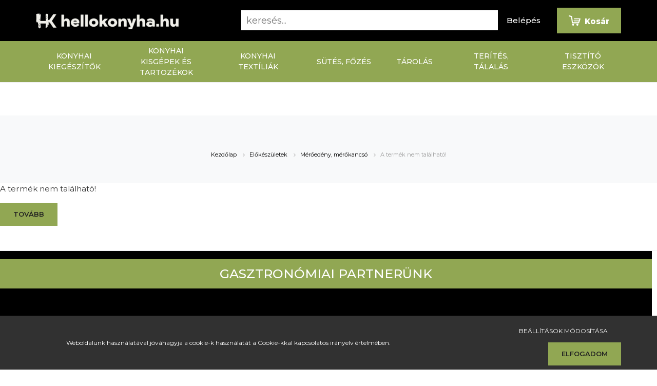

--- FILE ---
content_type: text/html; charset=UTF-8
request_url: https://hellokonyha.hu/tescoma-delicia-uveg-meropohar-10-l-6553
body_size: 18903
content:
<!DOCTYPE html>
<html lang="hu" dir="ltr">
<head>
    <title>A termék nem található!</title>
    <meta charset="utf-8">
    <meta name="description" content=" termékünk most -os áron elérhető. Vásároljon kényelmesen és biztonságosan webáruházunkból, akár percek alatt!">
    <meta name="robots" content="index, follow">
    <link href="https://atikonyha.cdn.shoprenter.hu/custom/atikonyha/image/data/hellokonyhaArtboard%201%20copy%207.png?lastmod=1624170251.1753357797" rel="icon" />
    <link href="https://atikonyha.cdn.shoprenter.hu/custom/atikonyha/image/data/hellokonyhaArtboard%201%20copy%207.png?lastmod=1624170251.1753357797" rel="apple-touch-icon" />
    <base href="https://hellokonyha.hu:443" />
    <meta name="facebook-domain-verification" content="yxpdk1bodajc5ahck2orvkmatgg3k5" />
<meta name="google-site-verification" content="_Jgr5IP62zpN3t70dYYO8oCVqIqs-HbDGj0d3cQa_fw" />
<meta name="google-site-verification" content="_JmCsE3YINX1Cm03SdXlvKu3awIaCtsWJNTWon8JB8o" />

    <meta name="viewport" content="width=device-width, initial-scale=1.0, maximum-scale=1.0, user-scalable=0" />
    
            
                    
                <link rel="preconnect" href="https://fonts.googleapis.com">
    <link rel="preconnect" href="https://fonts.gstatic.com" crossorigin>
    <link href="https://fonts.googleapis.com/css2?family=Poppins:ital,wght@0,400;0,500;0,600;0,700;0,800;0,900;1,400;1,500;1,600;1,700;1,800;1,900&display=swap" rel="stylesheet">
	
	<link href="https://fonts.googleapis.com/css2?family=Montserrat:ital,wght@0,100;0,200;0,300;0,400;0,500;0,600;0,700;0,800;0,900;1,100;1,200;1,300;1,400;1,500;1,600;1,700;1,800;1,900&display=swap" rel="stylesheet"> 
	
            <link rel="stylesheet" href="https://atikonyha.cdn.shoprenter.hu/web/compiled/css/fancybox2.css?v=1768402760" media="screen">
            <link rel="stylesheet" href="https://atikonyha.cdn.shoprenter.hu/custom/atikonyha/catalog/view/theme/amsterdam_global/style/1742311735.1576771974.1756127989.1767860337.css?v=null.1753357797" media="screen">
            <link rel="stylesheet" href="https://atikonyha.cdn.shoprenter.hu/custom/atikonyha/catalog/view/theme/amsterdam_global/stylesheet/stylesheet.css?v=1767860336" media="screen">
        <script>
        window.nonProductQuality = 100;
    </script>
    <script src="//ajax.googleapis.com/ajax/libs/jquery/1.10.2/jquery.min.js"></script>
    <script>window.jQuery || document.write('<script src="https://atikonyha.cdn.shoprenter.hu/catalog/view/javascript/jquery/jquery-1.10.2.min.js?v=1484139539"><\/script>');</script>
    <script type="text/javascript" src="//cdn.jsdelivr.net/npm/slick-carousel@1.8.1/slick/slick.min.js"></script>

                
        
    

    <!--Header JavaScript codes--><script src="https://atikonyha.cdn.shoprenter.hu/web/compiled/js/base.js?v=1768402759"></script><script src="https://atikonyha.cdn.shoprenter.hu/web/compiled/js/countdown.js?v=1768402759"></script><script src="https://atikonyha.cdn.shoprenter.hu/web/compiled/js/fancybox2.js?v=1768402759"></script><script src="https://atikonyha.cdn.shoprenter.hu/web/compiled/js/before_starter2_head.js?v=1768402759"></script><script src="https://atikonyha.cdn.shoprenter.hu/web/compiled/js/before_starter2_productpage.js?v=1768402759"></script><script src="https://atikonyha.cdn.shoprenter.hu/web/compiled/js/nanobar.js?v=1768402759"></script><!--Header jQuery onLoad scripts--><script>window.countdownFormat='%D:%H:%M:%S';var BASEURL='https://hellokonyha.hu';Currency={"symbol_left":"","symbol_right":" Ft","decimal_place":0,"decimal_point":",","thousand_point":".","currency":"HUF","value":1};var ShopRenter=ShopRenter||{};ShopRenter.product={"id":0,"sku":"","currency":"HUF","unitName":"","price":0,"name":"","brand":"","currentVariant":[],"parent":{"id":0,"sku":"","unitName":"","price":0,"name":""}};$(document).ready(function(){$('.fancybox').fancybox({maxWidth:820,maxHeight:650,afterLoad:function(){wrapCSS=$(this.element).data('fancybox-wrapcss');if(wrapCSS){$('.fancybox-wrap').addClass(wrapCSS);}},helpers:{thumbs:{width:50,height:50}}});$('.fancybox-inline').fancybox({maxWidth:820,maxHeight:650,type:'inline'});});$(window).load(function(){});</script><script>var headerFunction=function(){var categoryWrapper=$('#module_category_wrapper');if(categoryWrapper.length===0)return;var mainCategoryElements=categoryWrapper.find('.category-menu > li');var categoryMap=[];for(var i=0;i<mainCategoryElements.length;i++){var curElement=mainCategoryElements.eq(i);var curHref=curElement.find('> a').attr('href');var curRelUrl=curHref.substring(curHref.lastIndexOf("/")+1);categoryMap.push([curRelUrl]);var curElementChildren=curElement.find('> ul > li');if(curElementChildren.length>0){for(var j=0;j<curElementChildren.length;j++){var curChild=curElementChildren.eq(j);var curChildHref=curChild.find('> a').attr('href');var curChildName=curChild.find('> a').text().trim();var curChildRelUrl=curChildHref.substring(curChildHref.lastIndexOf("/")+1);categoryMap[i].push([curChildRelUrl,curChildName]);}
curElementChildren.eq(0).parent().remove();}
curElement.append($('<div class="im-category-dropdown-container"> <div class="im-category-dropdown-subcontainer"></div> </div>'));}
var newDropdownContainers=$('.im-category-dropdown-container .im-category-dropdown-subcontainer');for(var i=0;i<newDropdownContainers.length;i++){var curContainer=newDropdownContainers.eq(i);var curMainHref=categoryMap[i][0];if(categoryMap[i].length>1){for(var j=1;j<categoryMap[i].length;j++){var curPair=categoryMap[i][j];var curLink=curPair[0];var curName=curPair[1];var curImage="/custom/atikonyha/image/no_image.jpg";var dataElement=$('.im-module-element[data-url="'+curMainHref+"/"+curLink+'"]');if(dataElement.length>0){curImage=dataElement.eq(0).attr('data-image');}
curContainer.append($('<a class="im-dropdown-element" href="'+curMainHref+'/'+curLink+'">'+'<img class="im-dropdown-image" src="'+curImage+'">'+'<div class="im-dropdown-name">'+curName+'</div>'+'</a>'));}}}
setTimeout(function(){var bodyWidth=$('body').width();for(var i=0;i<newDropdownContainers.length;i++){var curContainer=newDropdownContainers.eq(i);var leftOffset=curContainer.parent().parent()[0].getBoundingClientRect().left;curContainer.parent().css('width',bodyWidth+'px');curContainer.parent().css('left','-'+leftOffset+'px');}},1000);};var onReadyFunction=function(){headerFunction();};$(onReadyFunction);</script><!--Custom header scripts--><script async src="https://www.googletagmanager.com/gtag/js?id=G-BVGQQ0ZPCT"></script><script>window.dataLayer=window.dataLayer||[];function gtag(){dataLayer.push(arguments);}
gtag('js',new Date());gtag('config','G-BVGQQ0ZPCT');</script><script id="mcjs">!function(c,h,i,m,p){m=c.createElement(h),p=c.getElementsByTagName(h)[0],m.async=1,m.src=i,p.parentNode.insertBefore(m,p)}(document,"script","https://chimpstatic.com/mcjs-connected/js/users/b71a7df662e064aedb94ed05a/9e1dfdb7c56042a2d772f65bf.js");</script><script>(function(h,o,t,j,a,r){h.hj=h.hj||function(){(h.hj.q=h.hj.q||[]).push(arguments)};h._hjSettings={hjid:5087940,hjsv:6};a=o.getElementsByTagName('head')[0];r=o.createElement('script');r.async=1;r.src=t+h._hjSettings.hjid+j+h._hjSettings.hjsv;a.appendChild(r);})(window,document,'https://static.hotjar.com/c/hotjar-','.js?sv=');</script><script type='text/javascript'>window.smartlook||(function(d){var o=smartlook=function(){o.api.push(arguments)},h=d.getElementsByTagName('head')[0];var c=d.createElement('script');o.api=new Array();c.async=true;c.type='text/javascript';c.charset='utf-8';c.src='https://web-sdk.smartlook.com/recorder.js';h.appendChild(c);})(document);smartlook('init','487bdbb8113acd4bc5d2e8e9d23ffaa0ba9bb2ee',{region:'eu'});</script><script>!function(w,d,t){w.TiktokAnalyticsObject=t;var ttq=w[t]=w[t]||[];ttq.methods=["page","track","identify","instances","debug","on","off","once","ready","alias","group","enableCookie","disableCookie","holdConsent","revokeConsent","grantConsent"],ttq.setAndDefer=function(t,e){t[e]=function(){t.push([e].concat(Array.prototype.slice.call(arguments,0)))}};for(var i=0;i<ttq.methods.length;i++)ttq.setAndDefer(ttq,ttq.methods[i]);ttq.instance=function(t){for(var e=ttq._i[t]||[],n=0;n<ttq.methods.length;n++)ttq.setAndDefer(e,ttq.methods[n]);return e},ttq.load=function(e,n){var r="https://analytics.tiktok.com/i18n/pixel/events.js",o=n&&n.partner;ttq._i=ttq._i||{},ttq._i[e]=[],ttq._i[e]._u=r,ttq._t=ttq._t||{},ttq._t[e]=+new Date,ttq._o=ttq._o||{},ttq._o[e]=n||{};n=document.createElement("script");n.type="text/javascript",n.async=!0,n.src=r+"?sdkid="+e+"&lib="+t;e=document.getElementsByTagName("script")[0];e.parentNode.insertBefore(n,e)};ttq.load('CRG5SVRC77UD2MA16560');ttq.page();}(window,document,'ttq');</script><script src="https://apis.google.com/js/platform.js?onload=renderOptIn"async defer></script><script>window.renderOptIn=function(){window.gapi.load('surveyoptin',function(){window.gapi.surveyoptin.render({"merchant_id":514239952,"order_id":"ORDER_ID","email":"CUSTOMER_EMAIL","delivery_country":"COUNTRY_CODE","estimated_delivery_date":"YYYY-MM-DD","products":[{"gtin":"GTIN1"},{"gtin":"GTIN2"}]});});};</script><script src="https://atikonyha.cdn.shoprenter.hu/web/compiled/js/vue/manifest.bundle.js?v=1768402756"></script><script>var ShopRenter=ShopRenter||{};ShopRenter.onCartUpdate=function(callable){document.addEventListener('cartChanged',callable)};ShopRenter.onItemAdd=function(callable){document.addEventListener('AddToCart',callable)};ShopRenter.onItemDelete=function(callable){document.addEventListener('deleteCart',callable)};ShopRenter.onSearchResultViewed=function(callable){document.addEventListener('AuroraSearchResultViewed',callable)};ShopRenter.onSubscribedForNewsletter=function(callable){document.addEventListener('AuroraSubscribedForNewsletter',callable)};ShopRenter.onCheckoutInitiated=function(callable){document.addEventListener('AuroraCheckoutInitiated',callable)};ShopRenter.onCheckoutShippingInfoAdded=function(callable){document.addEventListener('AuroraCheckoutShippingInfoAdded',callable)};ShopRenter.onCheckoutPaymentInfoAdded=function(callable){document.addEventListener('AuroraCheckoutPaymentInfoAdded',callable)};ShopRenter.onCheckoutOrderConfirmed=function(callable){document.addEventListener('AuroraCheckoutOrderConfirmed',callable)};ShopRenter.onCheckoutOrderPaid=function(callable){document.addEventListener('AuroraOrderPaid',callable)};ShopRenter.onCheckoutOrderPaidUnsuccessful=function(callable){document.addEventListener('AuroraOrderPaidUnsuccessful',callable)};ShopRenter.onProductPageViewed=function(callable){document.addEventListener('AuroraProductPageViewed',callable)};ShopRenter.onMarketingConsentChanged=function(callable){document.addEventListener('AuroraMarketingConsentChanged',callable)};ShopRenter.onCustomerRegistered=function(callable){document.addEventListener('AuroraCustomerRegistered',callable)};ShopRenter.onCustomerLoggedIn=function(callable){document.addEventListener('AuroraCustomerLoggedIn',callable)};ShopRenter.onCustomerUpdated=function(callable){document.addEventListener('AuroraCustomerUpdated',callable)};ShopRenter.onCartPageViewed=function(callable){document.addEventListener('AuroraCartPageViewed',callable)};ShopRenter.customer={"userId":0,"userClientIP":"18.221.72.179","userGroupId":8,"customerGroupTaxMode":"gross","customerGroupPriceMode":"only_gross","email":"","phoneNumber":"","name":{"firstName":"","lastName":""}};ShopRenter.theme={"name":"amsterdam_global","family":"amsterdam","parent":""};ShopRenter.shop={"name":"atikonyha","locale":"hu","currency":{"code":"HUF","rate":1},"domain":"atikonyha.myshoprenter.hu"};ShopRenter.page={"route":"product\/product","queryString":"tescoma-delicia-uveg-meropohar-10-l-6553"};ShopRenter.formSubmit=function(form,callback){callback();};let loadedAsyncScriptCount=0;function asyncScriptLoaded(position){loadedAsyncScriptCount++;if(position==='body'){if(document.querySelectorAll('.async-script-tag').length===loadedAsyncScriptCount){if(/complete|interactive|loaded/.test(document.readyState)){document.dispatchEvent(new CustomEvent('asyncScriptsLoaded',{}));}else{document.addEventListener('DOMContentLoaded',()=>{document.dispatchEvent(new CustomEvent('asyncScriptsLoaded',{}));});}}}}</script><script type="text/javascript"async class="async-script-tag"onload="asyncScriptLoaded('header')"src="https://static2.rapidsearch.dev/resultpage.js?shop=atikonyha.shoprenter.hu"></script><script type="text/javascript"async class="async-script-tag"onload="asyncScriptLoaded('header')"src="https://api-one-conv-measure.heureka.group/shoprenter_app/ocm_js?shop_id=200058&domain=arukereso.hu"></script><script type="text/javascript"async class="async-script-tag"onload="asyncScriptLoaded('header')"src="https://onsite.optimonk.com/script.js?account=151573"></script><script type="text/javascript"src="https://atikonyha.cdn.shoprenter.hu/web/compiled/js/vue/customerEventDispatcher.bundle.js?v=1768402756"></script>                
                                <script type="text/javascript" src="https://atikonyha.cdn.shoprenter.hu/web/compiled/js/vue/TikTokClickIdListener.bundle.js?v=1768402756"></script>

            <script>window.dataLayer=window.dataLayer||[];function gtag(){dataLayer.push(arguments)};var ShopRenter=ShopRenter||{};ShopRenter.config=ShopRenter.config||{};ShopRenter.config.googleConsentModeDefaultValue="denied";</script>                        <script type="text/javascript" src="https://atikonyha.cdn.shoprenter.hu/web/compiled/js/vue/googleConsentMode.bundle.js?v=1768402756"></script>

            <!-- Facebook Pixel Code -->
<script>
!function(f,b,e,v,n,t,s)
{if(f.fbq)return;n=f.fbq=function(){n.callMethod?
n.callMethod.apply(n,arguments):n.queue.push(arguments)};
if(!f._fbq)f._fbq=n;n.push=n;n.loaded=!0;n.version='2.0';
n.queue=[];t=b.createElement(e);t.async=!0;
t.src=v;s=b.getElementsByTagName(e)[0];
s.parentNode.insertBefore(t,s)}(window, document,'script',
'https://connect.facebook.net/en_US/fbevents.js');
fbq('consent', 'revoke');
fbq('init', '1044925369667864');
fbq('track', 'PageView');
document.addEventListener('AuroraProductPageViewed', function(auroraEvent) {
                    fbq('track', 'ViewContent', {
                        content_type: 'product',
                        content_ids: [auroraEvent.detail.product.id.toString()],
                        value: parseFloat(auroraEvent.detail.product.grossUnitPrice),
                        currency: auroraEvent.detail.product.currency
                    }, {
                        eventID: auroraEvent.detail.event.id
                    });
                });
document.addEventListener('AuroraAddedToCart', function(auroraEvent) {
    var fbpId = [];
    var fbpValue = 0;
    var fbpCurrency = '';

    auroraEvent.detail.products.forEach(function(item) {
        fbpValue += parseFloat(item.grossUnitPrice) * item.quantity;
        fbpId.push(item.id);
        fbpCurrency = item.currency;
    });


    fbq('track', 'AddToCart', {
        content_ids: fbpId,
        content_type: 'product',
        value: fbpValue,
        currency: fbpCurrency
    }, {
        eventID: auroraEvent.detail.event.id
    });
})
window.addEventListener('AuroraMarketingCookie.Changed', function(event) {
            let consentStatus = event.detail.isAccepted ? 'grant' : 'revoke';
            if (typeof fbq === 'function') {
                fbq('consent', consentStatus);
            }
        });
</script>
<noscript><img height="1" width="1" style="display:none"
src="https://www.facebook.com/tr?id=1044925369667864&ev=PageView&noscript=1"
/></noscript>
<!-- End Facebook Pixel Code -->
            
            
            
                <!--Global site tag(gtag.js)--><script async src="https://www.googletagmanager.com/gtag/js?id=AW-10792831986"></script><script>window.dataLayer=window.dataLayer||[];function gtag(){dataLayer.push(arguments);}
gtag('js',new Date());gtag('config','AW-10792831986',{"allow_enhanced_conversions":true});gtag('config','G-BVGQQ0ZPCT');</script>                                <script type="text/javascript" src="https://atikonyha.cdn.shoprenter.hu/web/compiled/js/vue/GA4EventSender.bundle.js?v=1768402756"></script>

    
    
</head>
<body id="body" class="page-body amsterdam_global-body header--style-1" role="document">
<script>var bodyComputedStyle=window.getComputedStyle(document.body);ShopRenter.theme.breakpoints={'xs':parseInt(bodyComputedStyle.getPropertyValue('--breakpoint-xs')),'sm':parseInt(bodyComputedStyle.getPropertyValue('--breakpoint-sm')),'md':parseInt(bodyComputedStyle.getPropertyValue('--breakpoint-md')),'lg':parseInt(bodyComputedStyle.getPropertyValue('--breakpoint-lg')),'xl':parseInt(bodyComputedStyle.getPropertyValue('--breakpoint-xl'))}</script>
                    

<!-- cached --><div class="Fixed nanobar bg-dark js-nanobar-first-login">
    <div class="container nanobar-container">
        <div class="row flex-column flex-sm-row">
            <div class="col-12 col-sm-8 nanobar-text-cookies align-self-center">
                Weboldalunk használatával jóváhagyja a cookie-k használatát a Cookie-kkal kapcsolatos irányelv értelmében.
            </div>
            <div class="col-12 col-sm-4 nanobar-buttons mt-3 m-sm-0 text-center text-sm-right">
                <a href="" class="btn btn-link nanobar-settings-button js-nanobar-settings-button">
                    Beállítások módosítása
                </a>
                <a href="" class="btn btn-primary nanobar-btn js-nanobar-close-cookies" data-button-save-text="Beállítások mentése">
                    Elfogadom
                </a>
            </div>
        </div>
        <div class="nanobar-cookies js-nanobar-cookies flex-column flex-sm-row text-left pt-3 mt-3" style="display: none;">
            <div class="form-check pt-2 pb-2 pr-2 mb-0">
                <input class="form-check-input" type="checkbox" name="required_cookies" disabled checked />
                <label class="form-check-label text-white">
                    Szükséges cookie-k
                    <div class="cookies-help-text text-muted">
                        Ezek a cookie-k segítenek abban, hogy a webáruház használható és működőképes legyen.
                    </div>
                </label>
            </div>
            <div class="form-check pt-2 pb-2 pr-2 mb-0">
                <input class="form-check-input js-nanobar-marketing-cookies" type="checkbox" name="marketing_cookies"
                         checked />
                <label class="form-check-label">
                    Marketing cookie-k
                    <div class="cookies-help-text text-muted">
                        Ezek a cookie-k segítenek abban, hogy a te érdeklődési körödnek megfelelő reklámokat és termékeket jelenítsük meg a webáruházban.
                    </div>
                </label>
            </div>
        </div>
    </div>
</div>

<script>
    (function ($) {
        $(document).ready(function () {
            new AuroraNanobar.FirstLogNanobarCheckbox(jQuery('.js-nanobar-first-login'), 'bottom');
        });
    })(jQuery);
</script>
<!-- /cached -->
<!-- cached --><div class="Fixed nanobar bg-dark js-nanobar-free-shipping">
    <div class="container nanobar-container">
        <button type="button" class="close js-nanobar-close" aria-label="Close">
            <span aria-hidden="true">&times;</span>
        </button>
        <div class="nanobar-text px-3"></div>
    </div>
</div>

<script>$(document).ready(function(){document.nanobarInstance=new AuroraNanobar.FreeShippingNanobar($('.js-nanobar-free-shipping'),'bottom','0','','1');});</script><!-- /cached -->
                <!-- page-wrap -->

                <div class="page-wrap">
                            
    <header class="d-none d-lg-block">
        			<div id="section-header_category_images" class="section-wrapper ">
    
    <div style="display:none;" class="im-module-data">
		<div class="im-module-element" data-image="https://atikonyha.cdn.shoprenter.hu/custom/atikonyha/image/data/lenyilo_kategoria_kepek/befozes.jpg.webp?v=null.1753357797" data-url="alkalmakra/befozes-tartositas">
	</div>
		<div class="im-module-element" data-image="https://atikonyha.cdn.shoprenter.hu/custom/atikonyha/image/data/product/termekkepek/128027.jpg.webp?v=null.1753357797" data-url="alkalmakra/teszta-hazilag-247">
	</div>
		<div class="im-module-element" data-image="https://atikonyha.cdn.shoprenter.hu/custom/atikonyha/image/data/product/Tescoma/64662620/646626.jpg.webp?v=null.1753357797" data-url="alkalmakra/jeghideg-600">
	</div>
		<div class="im-module-element" data-image="https://atikonyha.cdn.shoprenter.hu/custom/atikonyha/image/data/product/Tescoma/89907500/899075.jpg.webp?v=null.1753357797" data-url="alkalmakra/fuszerkert-597">
	</div>
		<div class="im-module-element" data-image="https://atikonyha.cdn.shoprenter.hu/custom/atikonyha/image/data/Design/gyerekvilag_3.jpg.webp?v=null.1753357797" data-url="alkalmakra/gyerekvilag-440">
	</div>
		<div class="im-module-element" data-image="https://atikonyha.cdn.shoprenter.hu/custom/atikonyha/image/data/lenyilo_kategoria_kepek/cukraszat.jpg.webp?v=null.1753357797" data-url="alkalmakra/otthoni-cukraszat">
	</div>
		<div class="im-module-element" data-image="https://atikonyha.cdn.shoprenter.hu/custom/atikonyha/image/data/lenyilo_kategoria_kepek/GRILL_3.jpg.webp?v=null.1753357797" data-url="alkalmakra/grillezes">
	</div>
		<div class="im-module-element" data-image="https://atikonyha.cdn.shoprenter.hu/custom/atikonyha/image/data/lenyilo_kategoria_kepek/pizza.jpg.webp?v=null.1753357797" data-url="alkalmakra/pizzazas">
	</div>
		<div class="im-module-element" data-image="https://atikonyha.cdn.shoprenter.hu/custom/atikonyha/image/data/lenyilo_kategoria_kepek/unnep.jpg.webp?v=null.1753357797" data-url="alkalmakra/unnepek">
	</div>
		<div class="im-module-element" data-image="https://atikonyha.cdn.shoprenter.hu/custom/atikonyha/image/data/Design/kirandulas.jpg.webp?v=null.1753357797" data-url="alkalmakra/kirandulas-585">
	</div>
		<div class="im-module-element" data-image="https://atikonyha.cdn.shoprenter.hu/custom/atikonyha/image/data/lenyilo_kategoria_kepek/fagylalt.jpg.webp?v=null.1753357797" data-url="alkalmakra/fagylaltozas">
	</div>
		<div class="im-module-element" data-image="https://atikonyha.cdn.shoprenter.hu/custom/atikonyha/image/data/lenyilo_kategoria_kepek/disznovagas.jpg.webp?v=null.1753357797" data-url="alkalmakra/disznovagas">
	</div>
		<div class="im-module-element" data-image="https://atikonyha.cdn.shoprenter.hu/custom/atikonyha/image/data/product/termekkepek/139170_3.jpg.webp?v=null.1753357797" data-url="konyhai-elokeszuletek/daralok-265">
	</div>
		<div class="im-module-element" data-image="https://atikonyha.cdn.shoprenter.hu/custom/atikonyha/image/data/lenyilo_kategoria_kepek/pasta.jpg.webp?v=null.1753357797" data-url="konyhai-elokeszuletek/teszta-hazilag-247">
	</div>
		<div class="im-module-element" data-image="https://atikonyha.cdn.shoprenter.hu/custom/atikonyha/image/data/product/termekkepek/70985_ruhazat.jpg.webp?v=null.1753357797" data-url="konyhai-elokeszuletek/ruhazat-246">
	</div>
		<div class="im-module-element" data-image="https://atikonyha.cdn.shoprenter.hu/custom/atikonyha/image/data/lenyilo_kategoria_kepek/kesek.jpg.webp?v=null.1753357797" data-url="konyhai-elokeszuletek/kesek">
	</div>
		<div class="im-module-element" data-image="https://atikonyha.cdn.shoprenter.hu/custom/atikonyha/image/data/lenyilo_kategoria_kepek/ollo_240.jpg.webp?v=null.1753357797" data-url="konyhai-elokeszuletek/konyhai-ollok">
	</div>
		<div class="im-module-element" data-image="https://atikonyha.cdn.shoprenter.hu/custom/atikonyha/image/data/lenyilo_kategoria_kepek/nyito.jpg.webp?v=null.1753357797" data-url="konyhai-elokeszuletek/nyitashoz">
	</div>
		<div class="im-module-element" data-image="https://atikonyha.cdn.shoprenter.hu/custom/atikonyha/image/data/lenyilo_kategoria_kepek/szedes.jpg.webp?v=null.1753357797" data-url="konyhai-elokeszuletek/talaloeszkozok">
	</div>
		<div class="im-module-element" data-image="https://atikonyha.cdn.shoprenter.hu/custom/atikonyha/image/data/product/Tescoma/63039000/630390.jpg.webp?v=null.1753357797" data-url="konyhai-elokeszuletek/talak">
	</div>
		<div class="im-module-element" data-image="https://atikonyha.cdn.shoprenter.hu/custom/atikonyha/image/data/lenyilo_kategoria_kepek/szeletelesreszeles.jpg.webp?v=null.1753357797" data-url="konyhai-elokeszuletek/reszelo-szeletelo">
	</div>
		<div class="im-module-element" data-image="https://atikonyha.cdn.shoprenter.hu/custom/atikonyha/image/data/lenyilo_kategoria_kepek/vagodeszka.jpg.webp?v=null.1753357797" data-url="konyhai-elokeszuletek/vagodeszkak">
	</div>
		<div class="im-module-element" data-image="https://atikonyha.cdn.shoprenter.hu/custom/atikonyha/image/data/lenyilo_kategoria_kepek/szitarosta.jpg.webp?v=null.1753357797" data-url="konyhai-elokeszuletek/szitak-rostak">
	</div>
		<div class="im-module-element" data-image="https://atikonyha.cdn.shoprenter.hu/custom/atikonyha/image/data/lenyilo_kategoria_kepek/cukraszat.jpg.webp?v=null.1753357797" data-url="konyhai-elokeszuletek/otthoni-cukraszat">
	</div>
		<div class="im-module-element" data-image="https://atikonyha.cdn.shoprenter.hu/custom/atikonyha/image/data/product/Tescoma/63452000/634520.jpg.webp?v=null.1753357797" data-url="konyhai-elokeszuletek/mereshez">
	</div>
		<div class="im-module-element" data-image="https://atikonyha.cdn.shoprenter.hu/custom/atikonyha/image/data/product/Tescoma/63136400/631364.jpg.webp?v=null.1753357797" data-url="konyhai-elokeszuletek/formazok-619">
	</div>
		<div class="im-module-element" data-image="https://atikonyha.cdn.shoprenter.hu/custom/atikonyha/image/data/product/Tescoma/42074800/420748.jpg.webp?v=null.1753357797" data-url="konyhai-elokeszuletek/egyeb-eszkozok">
	</div>
		<div class="im-module-element" data-image="https://atikonyha.cdn.shoprenter.hu/custom/atikonyha/image/data/product/termekkepek/345198.jpg.webp?v=null.1753357797" data-url="tuzhelyre-es-sutobe/edenykeszlet-555">
	</div>
		<div class="im-module-element" data-image="https://atikonyha.cdn.shoprenter.hu/custom/atikonyha/image/data/lenyilo_kategoria_kepek/edenyek.jpg.webp?v=null.1753357797" data-url="tuzhelyre-es-sutobe/edenyek">
	</div>
		<div class="im-module-element" data-image="https://atikonyha.cdn.shoprenter.hu/custom/atikonyha/image/data/product/Tescoma/62211400/622114.jpg.webp?v=null.1753357797" data-url="tuzhelyre-es-sutobe/keramia-sutotal-617">
	</div>
		<div class="im-module-element" data-image="https://atikonyha.cdn.shoprenter.hu/custom/atikonyha/image/data/product/termekkepek/432024.jpg.webp?v=null.1753357797" data-url="tuzhelyre-es-sutobe/ontottvas-sutotal-593">
	</div>
		<div class="im-module-element" data-image="https://atikonyha.cdn.shoprenter.hu/custom/atikonyha/image/data/product/Tescoma/61909200/619092.jpg.webp?v=null.1753357797" data-url="tuzhelyre-es-sutobe/fedo-564">
	</div>
		<div class="im-module-element" data-image="https://atikonyha.cdn.shoprenter.hu/custom/atikonyha/image/data/lenyilo_kategoria_kepek/serpenyo.jpg.webp?v=null.1753357797" data-url="tuzhelyre-es-sutobe/serpenyok">
	</div>
		<div class="im-module-element" data-image="https://atikonyha.cdn.shoprenter.hu/custom/atikonyha/image/data/product/Tescoma/62331800/623318.jpg.webp?v=null.1753357797" data-url="tuzhelyre-es-sutobe/sutoformak">
	</div>
		<div class="im-module-element" data-image="https://atikonyha.cdn.shoprenter.hu/custom/atikonyha/image/data/lenyilo_kategoria_kepek/tepsik.jpg.webp?v=null.1753357797" data-url="tuzhelyre-es-sutobe/tepsik">
	</div>
		<div class="im-module-element" data-image="https://atikonyha.cdn.shoprenter.hu/custom/atikonyha/image/data/product/termekkepek/401110.jpg.webp?v=null.1753357797" data-url="tuzhelyre-es-sutobe/sutotal-fedovel-590">
	</div>
		<div class="im-module-element" data-image="https://atikonyha.cdn.shoprenter.hu/custom/atikonyha/image/data/lenyilo_kategoria_kepek/sutoedeny.jpg.webp?v=null.1753357797" data-url="tuzhelyre-es-sutobe/sutoedenyek">
	</div>
		<div class="im-module-element" data-image="https://atikonyha.cdn.shoprenter.hu/custom/atikonyha/image/data/product/Tescoma/63995032/639950_32.jpg.webp?v=null.1753357797" data-url="tuzhelyre-es-sutobe/sutokesztyu-edenyfogo-kesztyu">
	</div>
		<div class="im-module-element" data-image="https://atikonyha.cdn.shoprenter.hu/custom/atikonyha/image/data/lenyilo_kategoria_kepek/hofokmero.jpg.webp?v=null.1753357797" data-url="tuzhelyre-es-sutobe/hofokmerok-254">
	</div>
		<div class="im-module-element" data-image="https://atikonyha.cdn.shoprenter.hu/custom/atikonyha/image/data/product/Tescoma/42874000/428740.jpg.webp?v=null.1753357797" data-url="tuzhelyre-es-sutobe/gyujtok">
	</div>
		<div class="im-module-element" data-image="https://atikonyha.cdn.shoprenter.hu/custom/atikonyha/image/data/lenyilo_kategoria_kepek/pohar.jpg.webp?v=null.1753357797" data-url="terites-es-talalas/poharak">
	</div>
		<div class="im-module-element" data-image="https://atikonyha.cdn.shoprenter.hu/custom/atikonyha/image/data/product/termekkepek/119262.jpg.webp?v=null.1753357797" data-url="terites-es-talalas/kancsok-kiontok-572">
	</div>
		<div class="im-module-element" data-image="https://atikonyha.cdn.shoprenter.hu/custom/atikonyha/image/data/lenyilo_kategoria_kepek/etkeszlet.jpg.webp?v=null.1753357797" data-url="terites-es-talalas/etkeszletek">
	</div>
		<div class="im-module-element" data-image="https://atikonyha.cdn.shoprenter.hu/custom/atikonyha/image/data/lenyilo_kategoria_kepek/evoeszkoz.jpg.webp?v=null.1753357797" data-url="terites-es-talalas/evoeszkozkeszletek">
	</div>
		<div class="im-module-element" data-image="https://atikonyha.cdn.shoprenter.hu/custom/atikonyha/image/data/product/Tescoma/39102000/391020.jpg.webp?v=null.1753357797" data-url="terites-es-talalas/kes">
	</div>
		<div class="im-module-element" data-image="https://atikonyha.cdn.shoprenter.hu/custom/atikonyha/image/data/lenyilo_kategoria_kepek/villa.jpg.webp?v=null.1753357797" data-url="terites-es-talalas/villak">
	</div>
		<div class="im-module-element" data-image="https://atikonyha.cdn.shoprenter.hu/custom/atikonyha/image/data/lenyilo_kategoria_kepek/kanalak.jpg.webp?v=null.1753357797" data-url="terites-es-talalas/kanalak">
	</div>
		<div class="im-module-element" data-image="https://atikonyha.cdn.shoprenter.hu/custom/atikonyha/image/data/lenyilo_kategoria_kepek/tanyer.jpg.webp?v=null.1753357797" data-url="terites-es-talalas/tanyerok">
	</div>
		<div class="im-module-element" data-image="https://atikonyha.cdn.shoprenter.hu/custom/atikonyha/image/data/product/Parawood/210116.jpg.webp?v=null.1753357797" data-url="terites-es-talalas/fa-kinalok-625">
	</div>
		<div class="im-module-element" data-image="https://atikonyha.cdn.shoprenter.hu/custom/atikonyha/image/data/lenyilo_kategoria_kepek/talca.jpg.webp?v=null.1753357797" data-url="terites-es-talalas/talcak">
	</div>
		<div class="im-module-element" data-image="https://atikonyha.cdn.shoprenter.hu/custom/atikonyha/image/data/product/termekkepek/186031.jpg.webp?v=null.1753357797" data-url="terites-es-talalas/tortatalak-565">
	</div>
		<div class="im-module-element" data-image="https://atikonyha.cdn.shoprenter.hu/custom/atikonyha/image/data/lenyilo_kategoria_kepek/talak.jpg.webp?v=null.1753357797" data-url="terites-es-talalas/talak-talkak">
	</div>
		<div class="im-module-element" data-image="https://atikonyha.cdn.shoprenter.hu/custom/atikonyha/image/data/product/termekkepek/198261.jpg.webp?v=null.1753357797" data-url="terites-es-talalas/mini-kionto-578">
	</div>
		<div class="im-module-element" data-image="https://atikonyha.cdn.shoprenter.hu/custom/atikonyha/image/data/lenyilo_kategoria_kepek/asztalteritesitartozekok.jpg.webp?v=null.1753357797" data-url="terites-es-talalas/asztalteritesi-tartozekok">
	</div>
		<div class="im-module-element" data-image="https://atikonyha.cdn.shoprenter.hu/custom/atikonyha/image/data/lenyilo_kategoria_kepek/dekoraciok.jpg.webp?v=null.1753357797" data-url="terites-es-talalas/dekoraciok">
	</div>
		<div class="im-module-element" data-image="https://atikonyha.cdn.shoprenter.hu/custom/atikonyha/image/data/product/termekkepek/297107.jpg.webp?v=null.1753357797" data-url="terites-es-talalas/limonades-csapos-uveg-574">
	</div>
		<div class="im-module-element" data-image="https://atikonyha.cdn.shoprenter.hu/custom/atikonyha/image/data/product/Tescoma/42070000/420700.jpg.webp?v=null.1753357797" data-url="terites-es-talalas/bor">
	</div>
		<div class="im-module-element" data-image="https://atikonyha.cdn.shoprenter.hu/custom/atikonyha/image/data/lenyilo_kategoria_kepek/edenyszarito.jpg.webp?v=null.1753357797" data-url="mosogatashoz/edenyszaritok">
	</div>
		<div class="im-module-element" data-image="https://atikonyha.cdn.shoprenter.hu/custom/atikonyha/image/data/lenyilo_kategoria_kepek/adagolok.jpg.webp?v=null.1753357797" data-url="mosogatashoz/adagolok">
	</div>
		<div class="im-module-element" data-image="https://atikonyha.cdn.shoprenter.hu/custom/atikonyha/image/data/product/Tescoma/90064000/900640.jpg.webp?v=null.1753357797" data-url="mosogatashoz/mosogatashoz-217">
	</div>
		<div class="im-module-element" data-image="https://atikonyha.cdn.shoprenter.hu/custom/atikonyha/image/data/product/Tescoma/89514300/895143.jpg.webp?v=null.1753357797" data-url="rend-tarolas/befottes-uvegek-579">
	</div>
		<div class="im-module-element" data-image="https://atikonyha.cdn.shoprenter.hu/custom/atikonyha/image/data/product/termekkepek/500076.jpg.webp?v=null.1753357797" data-url="rend-tarolas/tarolouvegek-582">
	</div>
		<div class="im-module-element" data-image="https://atikonyha.cdn.shoprenter.hu/custom/atikonyha/image/data/product/119927.jpg.webp?v=null.1753357797" data-url="rend-tarolas/csatos">
	</div>
		<div class="im-module-element" data-image="https://atikonyha.cdn.shoprenter.hu/custom/atikonyha/image/data/product/termekkepek/119802.jpg.webp?v=null.1753357797" data-url="rend-tarolas/uveg-eteltarolo">
	</div>
		<div class="im-module-element" data-image="https://atikonyha.cdn.shoprenter.hu/custom/atikonyha/image/data/product/Tescoma/89199012/891990_fun1.jpg.webp?v=null.1753357797" data-url="rend-tarolas/kulacs-palack-603">
	</div>
		<div class="im-module-element" data-image="https://atikonyha.cdn.shoprenter.hu/custom/atikonyha/image/data/lenyilo_kategoria_kepek/dobozok.jpg.webp?v=null.1753357797" data-url="rend-tarolas/dobozok">
	</div>
		<div class="im-module-element" data-image="https://atikonyha.cdn.shoprenter.hu/custom/atikonyha/image/data/product/Tescoma/31852000/318520.jpg.webp?v=null.1753357797" data-url="rend-tarolas/italtermosz-605">
	</div>
		<div class="im-module-element" data-image="https://atikonyha.cdn.shoprenter.hu/custom/atikonyha/image/data/product/Tescoma/31853800/318538.jpg.webp?v=null.1753357797" data-url="rend-tarolas/eteltermosz-604">
	</div>
		<div class="im-module-element" data-image="https://atikonyha.cdn.shoprenter.hu/custom/atikonyha/image/data/lenyilo_kategoria_kepek/kenyertarto.jpg.webp?v=null.1753357797" data-url="rend-tarolas/kenyertartok">
	</div>
		<div class="im-module-element" data-image="https://atikonyha.cdn.shoprenter.hu/custom/atikonyha/image/data/product/termekkepek/kai/KAI0200-1.jpeg.webp?v=null.1753357797" data-url="rend-tarolas/evoeszkoztartok">
	</div>
		<div class="im-module-element" data-image="https://atikonyha.cdn.shoprenter.hu/custom/atikonyha/image/data/product/Tescoma/42863000/428630_fun1.jpg.webp?v=null.1753357797" data-url="rend-tarolas/vajtarto">
	</div>
		<div class="im-module-element" data-image="https://atikonyha.cdn.shoprenter.hu/custom/atikonyha/image/data/lenyilo_kategoria_kepek/fuszertarto.jpg.webp?v=null.1753357797" data-url="rend-tarolas/fuszertartok">
	</div>
		<div class="im-module-element" data-image="https://atikonyha.cdn.shoprenter.hu/custom/atikonyha/image/data/product/Parawood/210107.jpg.webp?v=null.1753357797" data-url="rend-tarolas/allvanyok-tartok-611">
	</div>
		<div class="im-module-element" data-image="https://atikonyha.cdn.shoprenter.hu/custom/atikonyha/image/data/product/Tescoma/63908000/639080.jpg.webp?v=null.1753357797" data-url="rend-tarolas/papirtorlo-tarto-612">
	</div>
		<div class="im-module-element" data-image="https://atikonyha.cdn.shoprenter.hu/custom/atikonyha/image/data/product/Tescoma/42076000/420760.jpg.webp?v=null.1753357797" data-url="rend-tarolas/egyeb-kiegeszito-583">
	</div>
		<div class="im-module-element" data-image="https://atikonyha.cdn.shoprenter.hu/custom/atikonyha/image/data/lenyilo_kategoria_kepek/csomagolas.jpg.webp?v=null.1753357797" data-url="rend-tarolas/csomagolas">
	</div>
		<div class="im-module-element" data-image="https://atikonyha.cdn.shoprenter.hu/custom/atikonyha/image/data/lenyilo_kategoria_kepek/tisztitoszerek.jpg.webp?v=null.1753357797" data-url="takaritas/takaritoszerek">
	</div>
		<div class="im-module-element" data-image="https://atikonyha.cdn.shoprenter.hu/custom/atikonyha/image/data/product/Tescoma/90094400/900944_fun1.jpg.webp?v=null.1753357797" data-url="mosogatashoz/takaritoeszkozok">
	</div>
		<div class="im-module-element" data-image="https://atikonyha.cdn.shoprenter.hu/custom/atikonyha/image/data/product/termekkepek/180199.jpg.webp?v=null.1753357797" data-url="mosogatashoz/szemetesek">
	</div>
		<div class="im-module-element" data-image="https://atikonyha.cdn.shoprenter.hu/custom/atikonyha/image/data/lenyilo_kategoria_kepek/egyebkellekek.jpg.webp?v=null.1753357797" data-url="takaritas/egyeb-kellekek">
	</div>
		<div class="im-module-element" data-image="https://atikonyha.cdn.shoprenter.hu/custom/atikonyha/image/data/Design/teafu_kategoria.jpg.webp?v=null.1753357797" data-url="kave-es-tea/teafu-432">
	</div>
		<div class="im-module-element" data-image="https://atikonyha.cdn.shoprenter.hu/custom/atikonyha/image/data/product/Tescoma/64662200/646622.jpg.webp?v=null.1753357797" data-url="kave-es-tea/teakanna">
	</div>
		<div class="im-module-element" data-image="https://atikonyha.cdn.shoprenter.hu/custom/atikonyha/image/data/product/althaus/85.jpeg.webp?v=null.1753357797" data-url="kave-es-tea/csesze-pohar-bogre-436">
	</div>
		<div class="im-module-element" data-image="https://atikonyha.cdn.shoprenter.hu/custom/atikonyha/image/data/lenyilo_kategoria_kepek/teaskanal.jpg.webp?v=null.1753357797" data-url="kave-es-tea/teas-es-kaves-kanalak-438">
	</div>
		<div class="im-module-element" data-image="https://atikonyha.cdn.shoprenter.hu/custom/atikonyha/image/data/product/althaus/87.jpeg.webp?v=null.1753357797" data-url="kave-es-tea/teazas-kellek-433">
	</div>
		<div class="im-module-element" data-image="https://atikonyha.cdn.shoprenter.hu/custom/atikonyha/image/data/product/Tescoma/64710600/647106.jpg.webp?v=null.1753357797" data-url="kave-es-tea/kavefozo-428">
	</div>
		<div class="im-module-element" data-image="https://atikonyha.cdn.shoprenter.hu/custom/atikonyha/image/data/product/Tescoma/31852000/318520.jpg.webp?v=null.1753357797" data-url="kave-es-tea/termosz-567">
	</div>
		<div class="im-module-element" data-image="https://atikonyha.cdn.shoprenter.hu/custom/atikonyha/image/data/product/Tescoma/90912000/909120_fun3.jpg.webp?v=null.1753357797" data-url="elektromos/grillsuto">
	</div>
		<div class="im-module-element" data-image="https://atikonyha.cdn.shoprenter.hu/custom/atikonyha/image/data/product/Tescoma/67781600/677816.jpg.webp?v=null.1753357797" data-url="elektromos/vizforralo">
	</div>
		<div class="im-module-element" data-image="https://atikonyha.cdn.shoprenter.hu/custom/atikonyha/image/data/lenyilo_kategoria_kepek/pirito.png.webp?v=null.1753357797" data-url="elektromos/kenyerpirito">
	</div>
		<div class="im-module-element" data-image="https://atikonyha.cdn.shoprenter.hu/custom/atikonyha/image/data/lenyilo_kategoria_kepek/kavefozo.png.webp?v=null.1753357797" data-url="elektromos/kavefozo">
	</div>
		<div class="im-module-element" data-image="https://atikonyha.cdn.shoprenter.hu/custom/atikonyha/image/data/product/Tescoma/65956000/659560.jpg.webp?v=null.1753357797" data-url="elektromos/egyeb">
	</div>
		<div class="im-module-element" data-image="https://atikonyha.cdn.shoprenter.hu/custom/atikonyha/image/data/Gyártói logók/kiflimuhely.JPG.webp?v=null.1753357797" data-url="kezmuvesek-252/kiflimuhely-253">
	</div>
		<div class="im-module-element" data-image="https://atikonyha.cdn.shoprenter.hu/custom/atikonyha/image/data/product/1883/1638.jpg.webp?v=null.1753357797" data-url="szirupok-szoszok-purek-256/1883-szirup-258">
	</div>
		<div class="im-module-element" data-image="https://atikonyha.cdn.shoprenter.hu/custom/atikonyha/image/data/product/1883/4693.jpg.webp?v=null.1753357797" data-url="szirupok-szoszok-purek-256/1883-toppingok-szoszok-259">
	</div>
		<div class="im-module-element" data-image="https://atikonyha.cdn.shoprenter.hu/custom/atikonyha/image/data/product/1883/5146.jpg.webp?v=null.1753357797" data-url="szirupok-szoszok-purek-256/1883-premium-gyulmolcspure">
	</div>
		<div class="im-module-element" data-image="https://atikonyha.cdn.shoprenter.hu/custom/atikonyha/image/data/product/termekkepek/295016.jpg.webp?v=null.1753357797" data-url="terites-es-talalas/tarolok-szorok-628">
	</div>
		<div class="im-module-element" data-image="https://atikonyha.cdn.shoprenter.hu/custom/atikonyha/image/data/product/Tescoma/63761000/637610.jpg.webp?v=null.1753357797" data-url="konyhai-elokeszuletek/fakanalak">
	</div>
		<div class="im-module-element" data-image="https://atikonyha.cdn.shoprenter.hu/custom/atikonyha/image/data/product/Tescoma/63024200/630242.jpg.webp?v=null.1753357797" data-url="konyhai-elokeszuletek/habverok-633">
	</div>
		<div class="im-module-element" data-image="https://atikonyha.cdn.shoprenter.hu/custom/atikonyha/image/data/product/Tescoma/63860600/638606.jpg.webp?v=null.1753357797" data-url="konyhai-elokeszuletek/hamozok-vajok-635">
	</div>
		<div class="im-module-element" data-image="https://atikonyha.cdn.shoprenter.hu/custom/atikonyha/image/data/lenyilo_kategoria_kepek/facsaro-preselo.png.webp?v=null.1753357797" data-url="konyhai-elokeszuletek/facsaro-preselo">
	</div>
		<div class="im-module-element" data-image="https://atikonyha.cdn.shoprenter.hu/custom/atikonyha/image/data/product/Tescoma/88055000/880550.jpg.webp?v=null.1753357797" data-url="konyhai-elokeszuletek/keselezo-638">
	</div>
		<div class="im-module-element" data-image="https://atikonyha.cdn.shoprenter.hu/custom/atikonyha/image/data/lenyilo_kategoria_kepek/nyomo.png.webp?v=null.1753357797" data-url="konyhai-elokeszuletek/nyomo-toro-magozo">
	</div>
		<div class="im-module-element" data-image="https://atikonyha.cdn.shoprenter.hu/custom/atikonyha/image/data/product/Tescoma/63448000/634480.jpg.webp?v=null.1753357797" data-url="konyhai-elokeszuletek/idozitok-645">
	</div>
		<div class="im-module-element" data-image="https://atikonyha.cdn.shoprenter.hu/custom/atikonyha/image/data/product/Tescoma/63043400/630434.jpg.webp?v=null.1753357797" data-url="konyhai-elokeszuletek/merokanycso-meroedeny">
	</div>
		<div class="im-module-element" data-image="https://atikonyha.cdn.shoprenter.hu/custom/atikonyha/image/data/product/Tescoma/63907000/639070.jpg.webp?v=null.1753357797" data-url="konyhai-elokeszuletek/mozsarak-648">
	</div>
		<div class="im-module-element" data-image="https://atikonyha.cdn.shoprenter.hu/custom/atikonyha/image/data/product/Tescoma/63016000/630160.jpg.webp?v=null.1753357797" data-url="konyhai-elokeszuletek/nyujtofak-szaggatok-649">
	</div>
		<div class="im-module-element" data-image="https://atikonyha.cdn.shoprenter.hu/custom/atikonyha/image/data/product/Tescoma/42866000/428660.jpg.webp?v=null.1753357797" data-url="konyhai-elokeszuletek/tolcserek-kiontok-652">
	</div>
		<div class="im-module-element" data-image="https://atikonyha.cdn.shoprenter.hu/custom/atikonyha/image/data/product/Tescoma/63873000/638730.jpg.webp?v=null.1753357797" data-url="konyhai-elokeszuletek/klopfolok-651">
	</div>
		<div class="im-module-element" data-image="https://atikonyha.cdn.shoprenter.hu/custom/atikonyha/image/data/product/termekkepek/119227.jpg.webp?v=null.1753357797" data-url="terites-es-talalas/whiskys-uveg-654">
	</div>
		<div class="im-module-element" data-image="https://atikonyha.cdn.shoprenter.hu/custom/atikonyha/image/data/product/Tescoma/63005600/630056.jpg.webp?v=null.1753357797" data-url="konyhai-elokeszuletek/keno-es-keverolapat-657">
	</div>
		<div class="im-module-element" data-image="https://atikonyha.cdn.shoprenter.hu/custom/atikonyha/image/data/product/termekkepek/SNIPS/169060.jpg.webp?v=null.1753357797" data-url="rend-tarolas/muanyag-eteltarolok-dobozok-658">
	</div>
		<div class="im-module-element" data-image="https://atikonyha.cdn.shoprenter.hu/custom/atikonyha/image/data/product/Tescoma/63052700/630527.jpg.webp?v=null.1753357797" data-url="konyhai-elokeszuletek/diszitok-659">
	</div>
		<div class="im-module-element" data-image="https://atikonyha.cdn.shoprenter.hu/custom/atikonyha/image/data/product/Tescoma/70210400/702104.jpg.webp?v=null.1753357797" data-url="tuzhelyre-es-sutobe/kukta-664">
	</div>
		<div class="im-module-element" data-image="https://atikonyha.cdn.shoprenter.hu/custom/atikonyha/image/data/product/Tescoma/90906000/909060.jpg.webp?v=null.1753357797" data-url="elektromos/konyhai-kisgepek-667">
	</div>
		<div class="im-module-element" data-image="https://atikonyha.cdn.shoprenter.hu/custom/atikonyha/image/data/product/termekkepek/SNIPS/169079.jpg.webp?v=null.1753357797" data-url="rend-tarolas/egyeb-rekeszek-tartok-674">
	</div>
		<div class="im-module-element" data-image="https://atikonyha.cdn.shoprenter.hu/custom/atikonyha/image/data/lenyilo_kategoria_kepek/felszolgaloeszkozok.jpg.webp?v=null.1753357797" data-url="terites-es-talalas/tortalapat-676">
	</div>
		<div class="im-module-element" data-image="https://atikonyha.cdn.shoprenter.hu/custom/atikonyha/image/data/product/Tescoma/42880200/428802.jpg.webp?v=null.1753357797" data-url="kave-es-tea/kavedaralo-677">
	</div>
		<div class="im-module-element" data-image="https://atikonyha.cdn.shoprenter.hu/custom/atikonyha/image/data/product/Tescoma/64663400/646634.jpg.webp?v=null.1753357797" data-url="kave-es-tea/kave-es-teakeszito-678">
	</div>
		<div class="im-module-element" data-image="https://atikonyha.cdn.shoprenter.hu/custom/atikonyha/image/data/product/1883/5861.jpg.webp?v=null.1753357797" data-url="kave-es-tea/izesitok-684">
	</div>
		<div class="im-module-element" data-image="https://atikonyha.cdn.shoprenter.hu/custom/atikonyha/image/data/Design/szemeskave.jpg.webp?v=null.1753357797" data-url="kave-es-tea/szemes-kave-691">
	</div>
		<div class="im-module-element" data-image="https://atikonyha.cdn.shoprenter.hu/custom/atikonyha/image/data/Design/groundcoffe_2.jpg.webp?v=null.1753357797" data-url="kave-es-tea/orolt-kave-692">
	</div>
		<div class="im-module-element" data-image="https://atikonyha.cdn.shoprenter.hu/custom/atikonyha/image/data/product/termekkepek/kaveverzum/0885801561008_1.jpg.webp?v=null.1753357797" data-url="kave-es-tea/kavegep-karbantartas-697">
	</div>
		<div class="im-module-element" data-image="https://atikonyha.cdn.shoprenter.hu/custom/atikonyha/image/data/product/termekkepek/119157.jpg.webp?v=null.1753357797" data-url="konyhai-elokeszuletek/keverotalak">
	</div>
		<div class="im-module-element" data-image="https://atikonyha.cdn.shoprenter.hu/custom/atikonyha/image/data/product/Tescoma/63069400/630694.jpg.webp?v=null.1753357797" data-url="tuzhelyre-es-sutobe/sutopapir-708">
	</div>
		<div class="im-module-element" data-image="https://atikonyha.cdn.shoprenter.hu/custom/atikonyha/image/data/product/RCR/VAZA_2024/120057_RCR_Opera_vaza_25_cm.jpg.webp?v=null.1753357797" data-url="terites-es-talalas/vazak-709">
	</div>
		<div class="im-module-element" data-image="https://atikonyha.cdn.shoprenter.hu/custom/atikonyha/image/data/product/Tescoma/65036400/650364.jpg.webp?v=null.1753357797" data-url="kave-es-tea/cukoradagolo-es-cukortarto">
	</div>
		<div class="im-module-element" data-image="https://atikonyha.cdn.shoprenter.hu/custom/atikonyha/image/data/lenyilo_kategoria_kepek/konyhai-daralo.jpg.webp?v=null.1753357797" data-url="konyhai-kiegeszitok-962/daralok-hamozok-reszelok-965">
	</div>
		<div class="im-module-element" data-image="https://atikonyha.cdn.shoprenter.hu/custom/atikonyha/image/data/product/termekkepek/19799981.jpg.webp?v=null.1753357797" data-url="konyhai-kiegeszitok-962/egyeb-konyhai-kiegeszitok-972">
	</div>
		<div class="im-module-element" data-image="https://atikonyha.cdn.shoprenter.hu/custom/atikonyha/image/data/product/termekkepek/Pinti_Paderno_W_name/144003_Pintinox_PINTI_uvegfedo_30_cm_POWER.jpg.webp?v=null.1753357797" data-url="konyhai-kiegeszitok-962/fedok-980">
	</div>
		<div class="im-module-element" data-image="https://atikonyha.cdn.shoprenter.hu/custom/atikonyha/image/data/product/termekkepek/Pinti_Paderno_W_name/197818_Paderno_PP_mero_kancso_5l.jpg.webp?v=null.1753357797" data-url="konyhai-kiegeszitok-962/merlegek-meroedenyek-999">
	</div>
		<div class="im-module-element" data-image="https://atikonyha.cdn.shoprenter.hu/custom/atikonyha/image/data/product/termekkepek/kai/KAI0182-1.jpeg.webp?v=null.1753357797" data-url="konyhai-kiegeszitok-962/vagodeszka-983">
	</div>
		<div class="im-module-element" data-image="https://atikonyha.cdn.shoprenter.hu/custom/atikonyha/image/data/lenyilo_kategoria_kepek/pezetti-bellexpress-fekete-aluminium-kavefozo-3-szemelyes_0.webp?v=null.1753357797" data-url="konyhai-kisgepek-es-tartozekok-984/kavefozok-991">
	</div>
		<div class="im-module-element" data-image="https://atikonyha.cdn.shoprenter.hu/custom/atikonyha/image/data/lenyilo_kategoria_kepek/pirito-szendvicssuto-airfryer.webp?v=null.1753357797" data-url="konyhai-kisgepek-es-tartozekok-984/piritok-szendvicssuto-air-fryer-987">
	</div>
		<div class="im-module-element" data-image="https://atikonyha.cdn.shoprenter.hu/custom/atikonyha/image/data/lenyilo_kategoria_kepek/tesztakeszitok.webp?v=null.1753357797" data-url="konyhai-kisgepek-es-tartozekok-984/tesztakeszitok-1009">
	</div>
		<div class="im-module-element" data-image="https://atikonyha.cdn.shoprenter.hu/custom/atikonyha/image/data/lenyilo_kategoria_kepek/vizforralok.webp?v=null.1753357797" data-url="konyhai-kisgepek-es-tartozekok-984/vizforralok-988">
	</div>
		<div class="im-module-element" data-image="https://atikonyha.cdn.shoprenter.hu/custom/atikonyha/image/data/lenyilo_kategoria_kepek/kesztyuk.webp?v=null.1753357797" data-url="konyhai-textiliak-976/kesztyuk-979">
	</div>
		<div class="im-module-element" data-image="https://atikonyha.cdn.shoprenter.hu/custom/atikonyha/image/data/lenyilo_kategoria_kepek/kotenyek.webp?v=null.1753357797" data-url="konyhai-textiliak-976/kotenyek-1001">
	</div>
		<div class="im-module-element" data-image="https://atikonyha.cdn.shoprenter.hu/custom/atikonyha/image/data/lenyilo_kategoria_kepek/bogracs-grill.webp?v=null.1753357797" data-url="sutes-fozes-721/bogracs-grill-757">
	</div>
		<div class="im-module-element" data-image="https://atikonyha.cdn.shoprenter.hu/custom/atikonyha/image/data/lenyilo_kategoria_kepek/edenyek.jpg.webp?v=null.1753357797" data-url="sutes-fozes-721/edenyek-edenykeszletek-956">
	</div>
		<div class="im-module-element" data-image="https://atikonyha.cdn.shoprenter.hu/custom/atikonyha/image/data/lenyilo_kategoria_kepek/egyeb-sutesi-kiegeszitok.webp?v=null.1753357797" data-url="sutes-fozes-721/kiegeszitok-736">
	</div>
		<div class="im-module-element" data-image="https://atikonyha.cdn.shoprenter.hu/custom/atikonyha/image/data/lenyilo_kategoria_kepek/serpenyok.webp?v=null.1753357797" data-url="sutes-fozes-721/talak-edenyek-serpenyok-724">
	</div>
		<div class="im-module-element" data-image="https://atikonyha.cdn.shoprenter.hu/custom/atikonyha/image/data/lenyilo_kategoria_kepek/tepsik.jpg.webp?v=null.1753357797" data-url="sutes-fozes-721/tepsik-sutemeny-formak-754">
	</div>
		<div class="im-module-element" data-image="https://atikonyha.cdn.shoprenter.hu/custom/atikonyha/image/data/lenyilo_kategoria_kepek/befozes.jpg.webp?v=null.1753357797" data-url="tarolas-739/befozes-tartositas-1008">
	</div>
		<div class="im-module-element" data-image="https://atikonyha.cdn.shoprenter.hu/custom/atikonyha/image/data/lenyilo_kategoria_kepek/eteltarto-dobozok.webp?v=null.1753357797" data-url="tarolas-739/eteltarto-dobozok-763">
	</div>
		<div class="im-module-element" data-image="https://atikonyha.cdn.shoprenter.hu/custom/atikonyha/image/data/lenyilo_kategoria_kepek/edenyszarito.jpg.webp?v=null.1753357797" data-url="tarolas-739/evoeszkoztartok-edenyszaritok-742">
	</div>
		<div class="im-module-element" data-image="https://atikonyha.cdn.shoprenter.hu/custom/atikonyha/image/data/lenyilo_kategoria_kepek/fuszertarto.jpg.webp?v=null.1753357797" data-url="tarolas-739/fuszertartok-780">
	</div>
		<div class="im-module-element" data-image="https://atikonyha.cdn.shoprenter.hu/custom/atikonyha/image/data/lenyilo_kategoria_kepek/kenyertarto.jpg.webp?v=null.1753357797" data-url="tarolas-739/kenyertartok-1007">
	</div>
		<div class="im-module-element" data-image="https://atikonyha.cdn.shoprenter.hu/custom/atikonyha/image/data/lenyilo_kategoria_kepek/bogrek.webp?v=null.1753357797" data-url="talalo-eszkozok-715/bogrek-996">
	</div>
		<div class="im-module-element" data-image="https://atikonyha.cdn.shoprenter.hu/custom/atikonyha/image/data/lenyilo_kategoria_kepek/cseszek.webp?v=null.1753357797" data-url="talalo-eszkozok-715/cseszek-953">
	</div>
		<div class="im-module-element" data-image="https://atikonyha.cdn.shoprenter.hu/custom/atikonyha/image/data/lenyilo_kategoria_kepek/egyeb-talalasi-kiegeszitok.webp?v=null.1753357797" data-url="talalo-eszkozok-715/egyeb-talalasi-kiegeszitok-959">
	</div>
		<div class="im-module-element" data-image="https://atikonyha.cdn.shoprenter.hu/custom/atikonyha/image/data/lenyilo_kategoria_kepek/evoeszkoz.jpg.webp?v=null.1753357797" data-url="talalo-eszkozok-715/evoeszkozok-760">
	</div>
		<div class="im-module-element" data-image="https://atikonyha.cdn.shoprenter.hu/custom/atikonyha/image/data/lenyilo_kategoria_kepek/kancso.png.webp?v=null.1753357797" data-url="talalo-eszkozok-715/kancsok-kiontok-998">
	</div>
		<div class="im-module-element" data-image="https://atikonyha.cdn.shoprenter.hu/custom/atikonyha/image/data/lenyilo_kategoria_kepek/kesek.jpg.webp?v=null.1753357797" data-url="talalo-eszkozok-715/kesek-kestartok-keselezok-969">
	</div>
		<div class="im-module-element" data-image="https://atikonyha.cdn.shoprenter.hu/custom/atikonyha/image/data/lenyilo_kategoria_kepek/pohar.jpg.webp?v=null.1753357797" data-url="talalo-eszkozok-715/poharak-bogrek-korsok-718">
	</div>
		<div class="im-module-element" data-image="https://atikonyha.cdn.shoprenter.hu/custom/atikonyha/image/data/lenyilo_kategoria_kepek/talak.jpg.webp?v=null.1753357797" data-url="talalo-eszkozok-715/talak-talkak-975">
	</div>
		<div class="im-module-element" data-image="https://atikonyha.cdn.shoprenter.hu/custom/atikonyha/image/data/lenyilo_kategoria_kepek/talalok.webp?v=null.1753357797" data-url="talalo-eszkozok-715/talalo-kanalak-villak-lapatok-968">
	</div>
		<div class="im-module-element" data-image="https://atikonyha.cdn.shoprenter.hu/custom/atikonyha/image/data/lenyilo_kategoria_kepek/talca.jpg.webp?v=null.1753357797" data-url="talalo-eszkozok-715/talcak-kinalo-eszkozok-765">
	</div>
		<div class="im-module-element" data-image="https://atikonyha.cdn.shoprenter.hu/custom/atikonyha/image/data/lenyilo_kategoria_kepek/tanyer.jpg.webp?v=null.1753357797" data-url="talalo-eszkozok-715/tanyerok-etkeszletek-733">
	</div>
		<div class="im-module-element" data-image="https://atikonyha.cdn.shoprenter.hu/custom/atikonyha/image/data/lenyilo_kategoria_kepek/termoszok-kulacsok.webp?v=null.1753357797" data-url="talalo-eszkozok-715/termoszok-kulacsok-1003">
	</div>
		<div class="im-module-element" data-image="https://atikonyha.cdn.shoprenter.hu/custom/atikonyha/image/data/lenyilo_kategoria_kepek/gumikesztyuk.webp?v=null.1753357797" data-url="tisztito-eszkozok-786/gumikesztyuk-993">
	</div>
		<div class="im-module-element" data-image="https://atikonyha.cdn.shoprenter.hu/custom/atikonyha/image/data/lenyilo_kategoria_kepek/kavegep-karbantartas.webp?v=null.1753357797" data-url="tisztito-eszkozok-786/kavegep-karbantartas-1004">
	</div>
	</div>

</div>
            <nav class="navbar header-navbar p-0">
                <div class="container">
                    <div class="row no-gutters w-100">
						 <div class="col-lg-3">
                            <div class="d-flex-center h-100 p-1">
                                <!-- cached -->
    <a class="navbar-brand mr-auto ml-auto" href="/"><img style="border: 0; max-width: 285px;" src="https://atikonyha.cdn.shoprenter.hu/custom/atikonyha/image/cache/w285h37m00/Design/logobigger.png?v=1634716584" title="HelloKonyha" alt="HelloKonyha" /></a>
<!-- /cached -->
                            </div>
                        </div>
                        <div class="col-lg-6">
                            <div class="d-flex align-items-center h-100">
                                                         			 
<div class="dropdown search-module">
    <input
        class="disableAutocomplete search-module-input"
        type="text"
        placeholder="keresés..."
        value=""
        id="filter_keyword" 
    />
    <button class="btn btn-link search-module-button">
        <svg width="25" height="25" viewBox="0 0 25 25" fill="none" xmlns="http://www.w3.org/2000/svg">
    <path d="M13.2094 11.6185C14.0951 10.4089 14.6249 8.92316 14.6249 7.31249C14.6249 3.28052 11.3444 0 7.31245 0C3.28048 0 0 3.28052 0 7.31249C0 11.3445 3.28052 14.625 7.31249 14.625C8.92316 14.625 10.409 14.0951 11.6186 13.2093L16.4092 17.9999L18 16.4091C18 16.4091 13.2094 11.6185 13.2094 11.6185ZM7.31249 12.375C4.52086 12.375 2.25001 10.1041 2.25001 7.31249C2.25001 4.52086 4.52086 2.25001 7.31249 2.25001C10.1041 2.25001 12.375 4.52086 12.375 7.31249C12.375 10.1041 10.1041 12.375 7.31249 12.375Z" fill="#77496B"/>
</svg>

    </button>

    <input type="hidden" id="filter_description"  value="1"/>
    <input type="hidden" id="search_shopname" value="atikonyha"/>
    <div id="results" class="dropdown-menu search-results"></div>
</div>

<script type="text/javascript">$(document).ready(function(){var headerBottom=document.querySelector('.header-bottom');var searchInput=document.querySelector('.search-module-input');document.querySelector('.search-module-button').addEventListener('click',function(){if(headerBottom.classList.contains('active')){if(searchInput.value===''){headerBottom.classList.remove('active');}else{moduleSearch();}}else{searchInput.focus();headerBottom.classList.add('active');}});searchInput.addEventListener('keyup',function(event){if(event.keyCode===13){moduleSearch();}});searchInput.addEventListener('keyup',function(event){if(event.keyCode===27){headerBottom.classList.remove('active');}});});</script>


                        		                            </div>
                        </div>
                       
                        <div class="col-lg-3">
                            <div class="d-flex justify-content-end align-items-center h-100">
                                
                                <!-- cached -->
    <ul class="nav login-list">
                    <li class="nav-item header-font-color">
                <a class="nav-link" href="index.php?route=account/login" title="Belépés">
                    Belépés
                </a>
            </li>
            </ul>
<!-- /cached -->
								
                                <div id="js-cart">
                                    <hx:include src="/_fragment?_path=_format%3Dhtml%26_locale%3Den%26_controller%3Dmodule%252Fcart&amp;_hash=rl1j%2FwZ9HWdOq1iB8QhKH%2BDXaa53Vigi0CFkDk67zv8%3D"></hx:include>
                                </div>
                            </div>
                        </div>
                    </div>
                </div>
            </nav>
            <div class="header-bottom sticky-head">
                <div class="container">
                    <nav class="navbar header-category-navbar">
                        


                    
            <div id="module_category_wrapper" class="module-category-wrapper">
    
    <div id="category" class="module content-module header-position category-module" >
                                    <div class="module-head">
                                <h3 class="module-head-title">Kategóriák / Termékek</h3>
                    </div>
                            <div class="module-body">
                        <div id="category-nav">
            


<ul class="nav nav-fill category category-menu sf-menu sf-horizontal cached">
    <li id="cat_962" class="nav-item item category-list module-list parent even">
    <a href="https://hellokonyha.hu/konyhai-kiegeszitok-962" class="nav-link">
        KONYHAI KIEGÉSZÍTŐK
    </a>
            <ul class="nav flex-column children"><li id="cat_965" class="nav-item item category-list module-list even">
    <a href="https://hellokonyha.hu/konyhai-kiegeszitok-962/daralok-hamozok-reszelok-965" class="nav-link">
        DARÁLÓK, HÁMOZÓK, RESZELŐK
    </a>
    </li><li id="cat_972" class="nav-item item category-list module-list odd">
    <a href="https://hellokonyha.hu/konyhai-kiegeszitok-962/egyeb-konyhai-kiegeszitok-972" class="nav-link">
        EGYÉB KONYHAI KIEGÉSZÍTŐK
    </a>
    </li><li id="cat_980" class="nav-item item category-list module-list even">
    <a href="https://hellokonyha.hu/konyhai-kiegeszitok-962/fedok-980" class="nav-link">
        FEDŐK
    </a>
    </li><li id="cat_999" class="nav-item item category-list module-list odd">
    <a href="https://hellokonyha.hu/konyhai-kiegeszitok-962/merlegek-meroedenyek-999" class="nav-link">
        MÉRLEGEK, MÉRŐEDÉNYEK
    </a>
    </li><li id="cat_983" class="nav-item item category-list module-list even">
    <a href="https://hellokonyha.hu/konyhai-kiegeszitok-962/vagodeszka-983" class="nav-link">
        VÁGÓDESZKA
    </a>
    </li></ul>
    </li><li id="cat_984" class="nav-item item category-list module-list parent odd">
    <a href="https://hellokonyha.hu/konyhai-kisgepek-es-tartozekok-984" class="nav-link">
        KONYHAI KISGÉPEK ÉS TARTOZÉKOK
    </a>
            <ul class="nav flex-column children"><li id="cat_991" class="nav-item item category-list module-list even">
    <a href="https://hellokonyha.hu/konyhai-kisgepek-es-tartozekok-984/kavefozok-991" class="nav-link">
        KÁVÉFŐZŐK
    </a>
    </li><li id="cat_987" class="nav-item item category-list module-list odd">
    <a href="https://hellokonyha.hu/konyhai-kisgepek-es-tartozekok-984/piritok-szendvicssuto-air-fryer-987" class="nav-link">
        PIRÍTÓK, SZENDVICSSÜTŐ, AIR FRYER
    </a>
    </li><li id="cat_1009" class="nav-item item category-list module-list even">
    <a href="https://hellokonyha.hu/konyhai-kisgepek-es-tartozekok-984/tesztakeszitok-1009" class="nav-link">
        TÉSZTAKÉSZÍTŐK
    </a>
    </li><li id="cat_988" class="nav-item item category-list module-list odd">
    <a href="https://hellokonyha.hu/konyhai-kisgepek-es-tartozekok-984/vizforralok-988" class="nav-link">
        VÍZFORRALÓK
    </a>
    </li></ul>
    </li><li id="cat_976" class="nav-item item category-list module-list parent even">
    <a href="https://hellokonyha.hu/konyhai-textiliak-976" class="nav-link">
        KONYHAI TEXTÍLIÁK
    </a>
            <ul class="nav flex-column children"><li id="cat_979" class="nav-item item category-list module-list even">
    <a href="https://hellokonyha.hu/konyhai-textiliak-976/kesztyuk-979" class="nav-link">
        KESZTYŰK
    </a>
    </li><li id="cat_1001" class="nav-item item category-list module-list odd">
    <a href="https://hellokonyha.hu/konyhai-textiliak-976/kotenyek-1001" class="nav-link">
        KÖTÉNYEK
    </a>
    </li></ul>
    </li><li id="cat_721" class="nav-item item category-list module-list parent odd">
    <a href="https://hellokonyha.hu/sutes-fozes-721" class="nav-link">
        SÜTÉS, FŐZÉS
    </a>
            <ul class="nav flex-column children"><li id="cat_757" class="nav-item item category-list module-list even">
    <a href="https://hellokonyha.hu/sutes-fozes-721/bogracs-grill-757" class="nav-link">
        BOGRÁCS, GRILL
    </a>
    </li><li id="cat_956" class="nav-item item category-list module-list odd">
    <a href="https://hellokonyha.hu/sutes-fozes-721/edenyek-edenykeszletek-956" class="nav-link">
        EDÉNYEK, EDÉNYKÉSZLETEK
    </a>
    </li><li id="cat_736" class="nav-item item category-list module-list even">
    <a href="https://hellokonyha.hu/sutes-fozes-721/kiegeszitok-736" class="nav-link">
        EGYÉB SÜTÉSI KIEGÉSZÍTŐK
    </a>
    </li><li id="cat_724" class="nav-item item category-list module-list odd">
    <a href="https://hellokonyha.hu/sutes-fozes-721/talak-edenyek-serpenyok-724" class="nav-link">
        SERPENYŐK
    </a>
    </li><li id="cat_754" class="nav-item item category-list module-list even">
    <a href="https://hellokonyha.hu/sutes-fozes-721/tepsik-sutemeny-formak-754" class="nav-link">
        SÜTŐFORMÁK, TEPSIK, SÜTŐTÁLAK
    </a>
    </li></ul>
    </li><li id="cat_739" class="nav-item item category-list module-list parent even">
    <a href="https://hellokonyha.hu/tarolas-739" class="nav-link">
        TÁROLÁS
    </a>
            <ul class="nav flex-column children"><li id="cat_1008" class="nav-item item category-list module-list even">
    <a href="https://hellokonyha.hu/tarolas-739/befozes-tartositas-1008" class="nav-link">
        BEFŐZÉS, TARTÓSÍTÁS
    </a>
    </li><li id="cat_763" class="nav-item item category-list module-list odd">
    <a href="https://hellokonyha.hu/tarolas-739/eteltarto-dobozok-763" class="nav-link">
        ÉTELTARTÓ DOBOZOK
    </a>
    </li><li id="cat_742" class="nav-item item category-list module-list even">
    <a href="https://hellokonyha.hu/tarolas-739/evoeszkoztartok-edenyszaritok-742" class="nav-link">
        EVŐESZKÖZTARTÓK, EDÉNYSZÁRÍTÓK
    </a>
    </li><li id="cat_780" class="nav-item item category-list module-list odd">
    <a href="https://hellokonyha.hu/tarolas-739/fuszertartok-780" class="nav-link">
        FŰSZERTARTÓK
    </a>
    </li><li id="cat_1007" class="nav-item item category-list module-list even">
    <a href="https://hellokonyha.hu/tarolas-739/kenyertartok-1007" class="nav-link">
        KENYÉRTARTÓK
    </a>
    </li></ul>
    </li><li id="cat_715" class="nav-item item category-list module-list parent odd">
    <a href="https://hellokonyha.hu/talalo-eszkozok-715" class="nav-link">
        TERÍTÉS, TÁLALÁS
    </a>
            <ul class="nav flex-column children"><li id="cat_996" class="nav-item item category-list module-list even">
    <a href="https://hellokonyha.hu/talalo-eszkozok-715/bogrek-996" class="nav-link">
        BÖGRÉK
    </a>
    </li><li id="cat_953" class="nav-item item category-list module-list odd">
    <a href="https://hellokonyha.hu/talalo-eszkozok-715/cseszek-953" class="nav-link">
        CSÉSZÉK
    </a>
    </li><li id="cat_959" class="nav-item item category-list module-list even">
    <a href="https://hellokonyha.hu/talalo-eszkozok-715/egyeb-talalasi-kiegeszitok-959" class="nav-link">
        EGYÉB TÁLALÁSI KIEGÉSZÍTŐK
    </a>
    </li><li id="cat_760" class="nav-item item category-list module-list odd">
    <a href="https://hellokonyha.hu/talalo-eszkozok-715/evoeszkozok-760" class="nav-link">
        EVŐESZKÖZÖK
    </a>
    </li><li id="cat_998" class="nav-item item category-list module-list even">
    <a href="https://hellokonyha.hu/talalo-eszkozok-715/kancsok-kiontok-998" class="nav-link">
        KANCSÓK, KIÖNTŐK
    </a>
    </li><li id="cat_969" class="nav-item item category-list module-list odd">
    <a href="https://hellokonyha.hu/talalo-eszkozok-715/kesek-kestartok-keselezok-969" class="nav-link">
        KÉSEK, KÉSTARTÓK, KÉSÉLEZŐK
    </a>
    </li><li id="cat_718" class="nav-item item category-list module-list even">
    <a href="https://hellokonyha.hu/talalo-eszkozok-715/poharak-bogrek-korsok-718" class="nav-link">
        POHARAK
    </a>
    </li><li id="cat_975" class="nav-item item category-list module-list odd">
    <a href="https://hellokonyha.hu/talalo-eszkozok-715/talak-talkak-975" class="nav-link">
        TÁLAK, TÁLKÁK
    </a>
    </li><li id="cat_968" class="nav-item item category-list module-list even">
    <a href="https://hellokonyha.hu/talalo-eszkozok-715/talalo-kanalak-villak-lapatok-968" class="nav-link">
        TÁLALÓ KANALAK, -VILLÁK, -LAPÁTOK
    </a>
    </li><li id="cat_765" class="nav-item item category-list module-list odd">
    <a href="https://hellokonyha.hu/talalo-eszkozok-715/talcak-kinalo-eszkozok-765" class="nav-link">
        TÁLCÁK, KÍNÁLÓ ESZKÖZÖK
    </a>
    </li><li id="cat_733" class="nav-item item category-list module-list even">
    <a href="https://hellokonyha.hu/talalo-eszkozok-715/tanyerok-etkeszletek-733" class="nav-link">
        TÁNYÉROK, ÉTKÉSZLETEK
    </a>
    </li><li id="cat_1003" class="nav-item item category-list module-list odd">
    <a href="https://hellokonyha.hu/talalo-eszkozok-715/termoszok-kulacsok-1003" class="nav-link">
        TERMOSZOK, KULACSOK
    </a>
    </li></ul>
    </li><li id="cat_786" class="nav-item item category-list module-list parent even">
    <a href="https://hellokonyha.hu/tisztito-eszkozok-786" class="nav-link">
        TISZTÍTÓ ESZKÖZÖK
    </a>
            <ul class="nav flex-column children"><li id="cat_993" class="nav-item item category-list module-list even">
    <a href="https://hellokonyha.hu/tisztito-eszkozok-786/gumikesztyuk-993" class="nav-link">
        GUMIKESZTYŰK
    </a>
    </li><li id="cat_1004" class="nav-item item category-list module-list odd">
    <a href="https://hellokonyha.hu/tisztito-eszkozok-786/kavegep-karbantartas-1004" class="nav-link">
        KÁVÉGÉP KARBANTARTÁS
    </a>
    </li></ul>
    </li>
</ul>

<script>$(function(){$("ul.category").superfish({animation:{opacity:'show'},popUpSelector:"ul.category,ul.children,.js-subtree-dropdown",delay:100,speed:'fast',hoverClass:'js-sf-hover'});});</script>        </div>
            </div>
                                </div>
    
            </div>
    
                    </nav>
                </div>
            </div>
            </header>

    
            
            <main>
                            <section class="product-pathway-container">
        <div class="container">
                    <nav aria-label="breadcrumb">
        <ol class="breadcrumb" itemscope itemtype="https://schema.org/BreadcrumbList">
                            <li class="breadcrumb-item"  itemprop="itemListElement" itemscope itemtype="https://schema.org/ListItem">
                                            <a itemprop="item" href="https://hellokonyha.hu">
                            <span itemprop="name">Kezdőlap</span>
                        </a>
                        <svg xmlns="https://www.w3.org/2000/svg" class="icon-arrow icon-arrow-right" viewBox="0 0 34 34" width="6" height="6">
<path fill="currentColor" d="M24.6 34.1c-0.5 0-1-0.2-1.4-0.6L8.1 18.4c-0.8-0.8-0.8-2 0-2.8L23.2 0.6c0.8-0.8 2-0.8 2.8 0s0.8 2 0 2.8l-13.7 13.7 13.7 13.7c0.8 0.8 0.8 2 0 2.8C25.6 33.9 25.1 34.1 24.6 34.1z"/>
</svg>                    
                    <meta itemprop="position" content="1" />
                </li>
                            <li class="breadcrumb-item"  itemprop="itemListElement" itemscope itemtype="https://schema.org/ListItem">
                                            <a itemprop="item" href="https://hellokonyha.hu/konyhai-elokeszuletek">
                            <span itemprop="name">Előkészületek</span>
                        </a>
                        <svg xmlns="https://www.w3.org/2000/svg" class="icon-arrow icon-arrow-right" viewBox="0 0 34 34" width="6" height="6">
<path fill="currentColor" d="M24.6 34.1c-0.5 0-1-0.2-1.4-0.6L8.1 18.4c-0.8-0.8-0.8-2 0-2.8L23.2 0.6c0.8-0.8 2-0.8 2.8 0s0.8 2 0 2.8l-13.7 13.7 13.7 13.7c0.8 0.8 0.8 2 0 2.8C25.6 33.9 25.1 34.1 24.6 34.1z"/>
</svg>                    
                    <meta itemprop="position" content="2" />
                </li>
                            <li class="breadcrumb-item"  itemprop="itemListElement" itemscope itemtype="https://schema.org/ListItem">
                                            <a itemprop="item" href="https://hellokonyha.hu/konyhai-elokeszuletek/merokanycso-meroedeny">
                            <span itemprop="name">Mérőedény, mérőkancsó</span>
                        </a>
                        <svg xmlns="https://www.w3.org/2000/svg" class="icon-arrow icon-arrow-right" viewBox="0 0 34 34" width="6" height="6">
<path fill="currentColor" d="M24.6 34.1c-0.5 0-1-0.2-1.4-0.6L8.1 18.4c-0.8-0.8-0.8-2 0-2.8L23.2 0.6c0.8-0.8 2-0.8 2.8 0s0.8 2 0 2.8l-13.7 13.7 13.7 13.7c0.8 0.8 0.8 2 0 2.8C25.6 33.9 25.1 34.1 24.6 34.1z"/>
</svg>                    
                    <meta itemprop="position" content="3" />
                </li>
                            <li class="breadcrumb-item active" aria-current="page" itemprop="itemListElement" itemscope itemtype="https://schema.org/ListItem">
                                            <span itemprop="name">A termék nem található!</span>
                    
                    <meta itemprop="position" content="4" />
                </li>
                    </ol>
    </nav>


        </div>
    </section>
    <section class="product-page-section one-column-content">
        <div>
                            <div class="page-body">
                        <div class="content">
                    A termék nem található!
            </div>

    <div class="buttons">
        <a href="https://hellokonyha.hu/index.php" class="btn btn-primary">Tovább</a>
    </div>
                </div>
                    </div>
    </section>
            </main>

                                        <section class="footer-top-position py-4">
            <div class="container">
                    <!-- cached -->


                    
            <div id="module_customcontent13_wrapper" class="module-customcontent13-wrapper">
    
    <div id="customcontent13" class="module content-module home-position customcontent" >
                                    <div class="module-head">
                                <h3 class="module-head-title">Gasztronómiai partnerünk</h3>
                    </div>
                            <div class="module-body">
                        <p style="text-align: center;"><a href="https://gogogo.hu/">
	<img alt="" src="https://atikonyha.cdn.shoprenter.hu/custom/atikonyha/image/cache/w390h219q100np1/Design/gogogo-Banner.png?v=1706001339" style="width: 390px; height: 219px;" /></a>
</p>
            </div>
            </div>
    
            </div>
    <!-- /cached -->

            </div>
        </section>
        <footer class="d-print-none">
        <div class="container">
            <section class="row flex-column flex-md-row footer-rows">
                <div class="col col-md-6 col-xl-3 footer-col-1-position">
                        

                </div>
                <div class="col col-xs-auto footer-col-2-position">
                        <!-- cached -->


                    
            <div id="module_newsletter_subscribe_wrapper" class="module-newsletter_subscribe-wrapper">
    
    <div id="newsletter_subscribe" class="newsletter-subscribe-module module content-module footer-position" >
                                    <div class="module-head">
                                <div class="module-head-title">Hírlevél</div>
                    </div>
                            <div class="module-body">
                        <p class="newsletter-pretext">Amennyiben szeretnél elsőként értesülni újdonságainkról, akcióinkról, különleges, esetlegesen <strong>személyre szóló</strong> ajánlatainkról, iratkozz fel hírlevelünkre! </p>
                    
    
    <form id="newsletter-emailsubscribe"
          class="needs-subscribe-validation"
          action="/index.php?route=module/newsletter_subscribe/subscribe"
          method="post" accept-charset="utf-8"
          enctype="application/x-www-form-urlencoded"
          novalidate="novalidate"
    >
        <div class="row subscribe-input-row">
            
                            <div class="col mb-3">
                    <input type="text" name="subscriber_lastname" id="subscriber-lastname" class="form-control" placeholder="Keresztnév" tabindex="1" value="">
                    <div class="invalid-feedback">
                        Hiányzó adatok!
                    </div>
                </div>
            
            
            <div class="col mb-3">
                <input type="email" name="subscriber_email" id="newsletter-mail-input" class="form-control email" placeholder="E-mail cím" tabindex="1" value="" required>
                <div class="invalid-feedback">
                    Hiányzó adatok!
                </div>
            </div>
        </div>

        <div class="form-group">
                                        <div class="custom-control custom-checkbox">
                    <input type="checkbox" value="1" name="subscriber_policy" id="newsletter-subscriber-policy" class="custom-control-input" tabindex="1" required>
                    <label for="newsletter-subscriber-policy" class="custom-control-label">
                        Hozzájárulok ahhoz, hogy a <b>HelloKonyha</b> a nevemet és e-mail címemet hírlevelezési céllal
kezelje és a részemre gazdasági reklámot is tartalmazó email hírleveleket küldjön. 
                    </label>
                    <div class="invalid-feedback">
                        Amennyiben szeretnél feliratkozni hírlevelünkre kérjük pipálja be az adatkezelési checkboxot!
                    </div>
                </div>
                    </div>

        <div class="form-submit text-left mb-3">
            <button class="btn btn-primary" type="submit">Feliratkozom</button>
        </div>

        <div class="form-element form-element-topyenoh d-none">
            <label for="form-element-re-email">re-email</label>
            <br class="lsep">
            <input type="text" name="re-email" id="form-element-re-email" class="input input-topyenoh" value="">
        </div>

        <input type="hidden" name="status" value="1">
        <input type="hidden" name="language_id" value="1">
    </form>

            <p class="newsletter-posttext"><p> 
</p>
<p> 
</p></p>
            </div>
            </div>
        <script>var ERROR_EMAIL_IN_USE_MESSAGE='Az email cím már szerepel a hírlevél listán!';var ERROR_DATA_MESSAGE='Hiányzó adatok!';(function(){window.addEventListener('load',function(){var forms=document.getElementsByClassName('needs-subscribe-validation');Array.prototype.filter.call(forms,function(form){form.addEventListener('submit',function(event){event.preventDefault();event.stopPropagation();var emailInUse=1;var emailField=form.querySelector('#newsletter-mail-input');var validateFields=['#subscriber-firstname','#subscriber-lastname','#subscriber-phone'];emailField.setCustomValidity('');emailField.nextElementSibling.innerHTML=ERROR_DATA_MESSAGE;if(emailField.value){$.ajax({url:'index.php?route=module/newsletter_subscribe/checkMail',type:'POST',cache:false,data:'value='+emailField.value,contentType:"application/x-www-form-urlencoded;charset=utf-8",dataType:'text',global:false,async:false,success:function(result){emailInUse=parseInt(result);}});if(!emailInUse){emailField.nextElementSibling.innerHTML=ERROR_EMAIL_IN_USE_MESSAGE;emailField.setCustomValidity(ERROR_EMAIL_IN_USE_MESSAGE);}else{emailField.setCustomValidity('');}}
validateFields.forEach(function(item){var field=form.querySelector(item);if(field!==null){if(field.value.trim()===''&&field.required){field.nextElementSibling.innerHTML=ERROR_DATA_MESSAGE;field.setCustomValidity(ERROR_DATA_MESSAGE);}else{field.setCustomValidity('');}}});if(form.checkValidity()){ShopRenter.formSubmit(form,()=>form.submit(),'newsletter_subscribe');}
form.classList.add('was-validated');},false);});},false);})();</script>
            </div>
    <!-- /cached -->
    <div id="section-contact" class="section-wrapper ">
    
    <div class="module content-module section-module section-contact shoprenter-section">
            <div class="module-head section-module-head">
            <div class="module-head-title section-module-head-title">Elérhetőség</div>
        </div>
        <div class="module-body section-module-body">
        <div class="contact-wrapper-box">
                            <p class="footer-contact-line footer-contact-address">
                    <i class="mr-2">
                        <svg width="15" height="21" viewBox="0 0 15 21" fill="none" xmlns="https://www.w3.org/2000/svg">
    <path d="M7.03125 0.308594C3.15422 0.308594 0 3.53597 0 7.50292C0 8.84323 0.362852 10.1512 1.04957 11.286L6.63102 20.489C6.73793 20.6653 6.92629 20.7725 7.12887 20.7725C7.13043 20.7725 7.13195 20.7725 7.13352 20.7725C7.33785 20.7708 7.5266 20.6604 7.63156 20.481L13.0707 11.1888C13.7196 10.078 14.0625 8.80346 14.0625 7.50292C14.0625 3.53597 10.9083 0.308594 7.03125 0.308594ZM12.0651 10.5732L7.12 19.0213L2.04559 10.6543C1.47398 9.70974 1.16406 8.62004 1.16406 7.50292C1.16406 4.19713 3.80039 1.49965 7.03125 1.49965C10.2621 1.49965 12.8945 4.19713 12.8945 7.50292C12.8945 8.58691 12.605 9.64875 12.0651 10.5732Z" fill="currentColor"/>
    <path d="M7.03125 3.90576C5.09273 3.90576 3.51562 5.51945 3.51562 7.50292C3.51562 9.47373 5.06707 11.1001 7.03125 11.1001C9.01965 11.1001 10.5469 9.45207 10.5469 7.50292C10.5469 5.51945 8.96977 3.90576 7.03125 3.90576ZM7.03125 9.90903C5.73215 9.90903 4.67969 8.82856 4.67969 7.50292C4.67969 6.1806 5.73891 5.09682 7.03125 5.09682C8.32359 5.09682 9.37891 6.1806 9.37891 7.50292C9.37891 8.80921 8.35094 9.90903 7.03125 9.90903Z" fill="currentColor"/>
</svg>
                    </i>
                    3023 Petőfibánya, Bánya utca 8.
                </p>
                                        <p class="footer-contact-line footer-contact-phone">
                    <i class="mr-2">
                        <svg width="20" height="20" viewBox="0 0 20 20" fill="none" xmlns="https://www.w3.org/2000/svg">
    <path d="M19.485 14.7513L16.9987 12.265C16.3133 11.5796 15.1979 11.5796 14.5124 12.265L13.3823 13.3951C12.863 13.9144 12.018 13.9143 11.4989 13.3953L6.60049 8.4927C6.07998 7.97219 6.0799 7.12973 6.60049 6.60915C6.78252 6.42711 7.30521 5.90442 7.73061 5.47903C8.41307 4.79661 8.4226 3.68469 7.72994 2.99211L5.24432 0.514297C4.55885 -0.171133 3.44349 -0.171133 2.75986 0.512501C2.2483 1.01961 2.0833 1.1832 1.85392 1.41059C-0.617954 3.88243 -0.617955 7.90442 1.8538 10.3762L9.61522 18.1417C12.0929 20.6194 16.103 20.6195 18.5809 18.1417L19.485 17.2376C20.1705 16.5521 20.1705 15.4368 19.485 14.7513ZM3.58681 1.34305C3.81529 1.11457 4.18701 1.11453 4.41623 1.34367L6.90186 3.82149C7.13088 4.05051 7.13088 4.42118 6.90186 4.65024L6.48744 5.06461L3.17455 1.75172L3.58681 1.34305ZM10.4441 17.313L2.68267 9.54747C0.770249 7.63504 0.665132 4.63211 2.35939 2.5941L5.66267 5.89739C4.79471 6.88133 4.83088 8.38067 5.77154 9.32134L10.67 14.2239C11.6096 15.1636 13.1089 15.2021 14.094 14.3329L17.3974 17.6363C15.3659 19.3276 12.3697 19.2386 10.4441 17.313ZM18.6563 16.4088L18.2419 16.8232L14.9269 13.5081L15.3412 13.0938C15.5697 12.8653 15.9415 12.8652 16.17 13.0938L18.6563 15.5801C18.8848 15.8086 18.8848 16.1804 18.6563 16.4088Z" fill="currentColor"/>
</svg>

                    </i>
                    +36-30/071-2850 (Hétfőtől-Péntekig 10:00-16:00)
                </p>
                                        <p class="footer-contact-line footer-contact-mail">
                    <i class="mr-2">
                        <svg width="20" height="20" viewBox="0 0 20 20" fill="none" xmlns="https://www.w3.org/2000/svg">
    <path d="M9.96094 0C4.45547 0 0 4.45508 0 9.96094C0 15.4256 4.41504 20 9.96094 20C15.4548 20 20 15.4721 20 9.96094C20 4.40898 15.4196 0 9.96094 0ZM9.96094 18.8359C5.11465 18.8359 1.16406 14.8503 1.16406 9.96094C1.16406 5.11465 5.11465 1.16406 9.96094 1.16406C14.8503 1.16406 18.8359 5.11465 18.8359 9.96094C18.8359 14.8503 14.8503 18.8359 9.96094 18.8359Z" fill="currentColor"/>
    <path d="M9.96094 3.51562C6.40699 3.51562 3.51562 6.40699 3.51562 9.96094C3.51562 13.5282 6.40105 16.4844 9.96094 16.4844C11.4013 16.4844 12.8584 16.0003 13.9586 15.1562C14.2153 14.9592 14.2638 14.5914 14.0668 14.3346C13.8698 14.0779 13.5019 14.0295 13.2452 14.2264C12.3456 14.9166 11.1486 15.3203 9.96094 15.3203C7.05316 15.3203 4.6875 12.9118 4.6875 9.96094C4.6875 7.05316 7.05316 4.67969 9.96094 4.67969C12.9118 4.67969 15.3125 7.05316 15.3125 9.96094V10.5469C15.3125 11.193 14.7868 11.7188 14.1406 11.7188C13.4945 11.7188 12.9688 11.193 12.9688 10.5469C12.9688 10.2566 12.9688 7.92328 12.9688 7.61719C12.9688 7.29359 12.7064 7.03125 12.3828 7.03125C12.0592 7.03125 11.7969 7.29359 11.7969 7.61719V7.65434C11.2677 7.25086 10.6277 7.03125 9.96094 7.03125C8.34551 7.03125 7.03125 8.34551 7.03125 9.96094C7.03125 11.5764 8.34551 12.8906 9.96094 12.8906C10.8368 12.8906 11.6429 12.5148 12.2162 11.8823C12.64 12.4911 13.3443 12.8906 14.1406 12.8906C15.433 12.8906 16.4844 11.8392 16.4844 10.5469V9.96094C16.4844 6.39633 13.5238 3.51562 9.96094 3.51562ZM9.96094 11.7266C8.99168 11.7266 8.20312 10.9302 8.20312 9.96094C8.20312 8.99168 8.99168 8.19531 9.96094 8.19531C10.9561 8.19531 11.7969 9.00809 11.7969 9.96094C11.7969 10.9138 10.9561 11.7266 9.96094 11.7266Z" fill="currentColor"/>
</svg>

                    </i>
                    <a href="mailto:hello@hellokonyha.hu">hello@hellokonyha.hu</a>
                </p>
                                        <div class="row no-gutters footer-contact-social-links">
                                                                        <div class="col-auto contact-col">
                                <a href="https://www.facebook.com/hellokonyha">
                                <span class="cotanct-icon">
                                    <img src="[data-uri]" data-src="https://atikonyha.cdn.shoprenter.hu/custom/atikonyha/image/data/Design/facebook-ikon.png.webp?v=null.1753357797" class="img-responsive contact-icon-img"  />
                                </span>
                                </a>
                            </div>
                                                            </div>
                    </div>
    </div>
</div>

</div>

                </div>
                <div class="col col-md-6 col-xl-3 footer-col-3-position">
                        <!-- cached -->


                    
            <div id="module_information_wrapper" class="module-information-wrapper">
    
    <div id="information" class="module content-module footer-position information-module-list" >
                                    <div class="module-head">
                                <div class="module-head-title">Információk</div>
                    </div>
                            <div class="module-body">
                        <div id="information-menu">
            <ul class="information-menu-list list-unstyled">
                                    <li class="information-menu-item">
                        <a class="information-menu-link" href="https://hellokonyha.hu/index.php?route=product/list&amp;special=1" target="_self">Akciós termékek</a>
                    </li>
                                    <li class="information-menu-item">
                        <a class="information-menu-link" href="https://hellokonyha.hu/aszf" target="_self">ÁSZF</a>
                    </li>
                                    <li class="information-menu-item">
                        <a class="information-menu-link" href="https://hellokonyha.hu/szallitas-es-fizetes" target="_self">Szállítás és fizetés</a>
                    </li>
                                    <li class="information-menu-item">
                        <a class="information-menu-link" href="https://hellokonyha.hu/hirek-1" target="_self">Cikkeink, híreink</a>
                    </li>
                                    <li class="information-menu-item">
                        <a class="information-menu-link" href="https://hellokonyha.hu/index.php?route=information/contact" target="_self">Kapcsolat</a>
                    </li>
                                    <li class="information-menu-item">
                        <a class="information-menu-link" href="https://hellokonyha.hu/gyakran-ismetelt-kerdesek" target="_self">GY.I.K.</a>
                    </li>
                                    <li class="information-menu-item">
                        <a class="information-menu-link" href="https://hellokonyha.hu/adatvedelem" target="_self">Adatkezelési Tájékoztató</a>
                    </li>
                                    <li class="information-menu-item">
                        <a class="information-menu-link" href="https://hellokonyha.hu/rolunk" target="_self">Rólunk</a>
                    </li>
                                    <li class="information-menu-item">
                        <a class="information-menu-link" href="https://hellokonyha.hu/index.php?route=information/sitemap" target="_self">Oldaltérkép</a>
                    </li>
                            </ul>
        </div>
            </div>
            </div>
    
            </div>
    <!-- /cached -->
    <!-- cached -->


                    
            <div id="module_customcontent2_wrapper" class="module-customcontent2-wrapper">
    
    <div id="customcontent2" class="module content-module footer-position customcontent hide-top" >
                                    <div class="module-body">
                        <!-- ÁRUKERESŐ.HU CODE - PLEASE DO NOT MODIFY THE LINES BELOW -->
<div style="background: transparent; text-align: center; padding: 0; margin: 0 auto; width: 120px"><a href="https://www.arukereso.hu/" style="display: block;border:0; padding:0;margin:0" title="Árukereső.hu">
	<img alt="Árukereső.hu" src="https://static.arukereso.hu/hu/logo-120.png" style="padding: 0; margin:0; border:0" /></a> <a href="https://www.arukereso.hu/" style="line-height:16px;font-size: 11px; font-family: Arial, Verdana; color: #FFF" title="Árukereső.hu">Árukereső.h</a>
</div><!-- ÁRUKERESŐ.HU CODE END -->
            </div>
            </div>
    
            </div>
    <!-- /cached -->

                </div>
            </section>

            
            
            <section class="footer-copyright">
                <div class="row flex-column-reverse flex-sm-row align-items-center">
                    <div class="col">
                        © hellokonyha
                    </div>
                    <div class="col d-flex pb-4 pb-sm-0 justify-content-sm-end align-items-center">
                        
                        
                    </div>
                </div>
            </section>
        </div>
    </footer>

    <a class="btn btn-primary scroll-top-button js-scroll-top" href="#body">
        <svg xmlns="https://www.w3.org/2000/svg" class="icon-arrow icon-arrow-up" viewBox="0 0 34 34" width="12" height="12">
<path fill="currentColor" d="M24.6 34.1c-0.5 0-1-0.2-1.4-0.6L8.1 18.4c-0.8-0.8-0.8-2 0-2.8L23.2 0.6c0.8-0.8 2-0.8 2.8 0s0.8 2 0 2.8l-13.7 13.7 13.7 13.7c0.8 0.8 0.8 2 0 2.8C25.6 33.9 25.1 34.1 24.6 34.1z"/>
</svg>    </a>
    <script type="text/javascript">document.addEventListener('DOMContentLoaded',function(){var scrollTopButton=document.querySelector('.js-scroll-top');var scrollTopBorderline=200;scrollTopButton.style.display='none';window.addEventListener('scroll',function(){if(document.body.scrollTop>scrollTopBorderline||document.documentElement.scrollTop>scrollTopBorderline){scrollTopButton.style.display='flex';}else{scrollTopButton.style.display='none';}});});</script>
<script src="//cdnjs.cloudflare.com/ajax/libs/twitter-bootstrap/4.3.1/js/bootstrap.bundle.min.js"></script>
<script src="//cdnjs.cloudflare.com/ajax/libs/bootstrap-touchspin/4.2.5/jquery.bootstrap-touchspin.min.js"></script>
<script>document.addEventListener('DOMContentLoaded',function(){function stickyHeader(stickyElement,distance){this.stickyHeader=document.querySelector(stickyElement);if(!this.stickyHeader){return false;}
document.addEventListener('stickyHeaderActive',this,false);var self=this;this.stickyHeadActiveClass='sticky-head-active';this.stickyHeaderPlaceholder=document.createElement('div');this.stickyHeaderPlaceholder.className='sticky-head-placeholder';this.stickyHeaderPlaceholder.style.height=self.stickyHeader.offsetHeight+'px';this.activateSticky=function(activeClass){self.stickyHeader.classList.add(activeClass);self.stickyHeader.insertAdjacentElement('afterend',self.stickyHeaderPlaceholder);};this.deactivateSticky=function(activeClass){var stickyPlaceholderElement=document.querySelector('.sticky-head-placeholder');self.stickyHeader.classList.remove(activeClass);if(stickyPlaceholderElement){stickyPlaceholderElement.parentNode.removeChild(stickyPlaceholderElement);}};if(document.documentElement.scrollTop>distance){self.activateSticky(self.stickyHeadActiveClass);}else{self.deactivateSticky(self.stickyHeadActiveClass);}
window.addEventListener('scroll',function(){if(this.scrollY>distance){self.activateSticky(self.stickyHeadActiveClass);}else{self.deactivateSticky(self.stickyHeadActiveClass);}});}
stickyHeader('.sticky-head',90);});function initTouchSpin(){var quantityInput=$('.product-addtocart').find("input[name='quantity']:not(:hidden)");quantityInput.TouchSpin({buttondown_class:"btn btn-down",buttonup_class:"btn btn-up"});var minQuantity=quantityInput.attr('min')?quantityInput.attr('min'):1;var maxQuantity=quantityInput.attr('max')?quantityInput.attr('max'):100000;var stepQuantity=quantityInput.attr('step');quantityInput.trigger("touchspin.updatesettings",{min:minQuantity,max:maxQuantity,step:stepQuantity});}</script>
                    </div>
        
        <!-- /page-wrap -->
                                                                                            <script src="https://atikonyha.cdn.shoprenter.hu/web/compiled/js/base_body.js?v=1768402759"></script>
                                            <script src="https://atikonyha.cdn.shoprenter.hu/web/compiled/js/before_starter2_body.js?v=1768402759"></script>
                                            <script src="https://atikonyha.cdn.shoprenter.hu/web/compiled/js/dropdown.js?v=1768402759"></script>
                                    
            
<!-- ÁRUKERESŐ.HU - PLEASE DO NOT MODIFY THE LINES BELOW -->
<script type="text/javascript">
if(ak_widget_params === undefined || ak_widget_script === undefined) {
var ak_widget_params = ["e235560b221368d3e130b4055d60209d","BL","HU",0,"W",0,480];
  var ak_widget_script = document.createElement("script");
  ak_widget_script.type = "text/javascript";
  ak_widget_script.src = "https://static.arukereso.hu/widget/presenter.js";
  ak_widget_script.async = true;
  document.body.appendChild(ak_widget_script);
}
</script>
<!-- ÁRUKERESŐ.HU CODE END -->

<script src="https://cdn.popupsmart.com/bundle.js" data-id="30418" async defer></script>         
<!-- Last modified: 2026-01-16 23:10:12 -->

<script>window.VHKQueueObject="VHKQueue","VHKQueue"in window||(window.VHKQueue={},window.VHKQueue.set=function(){window.VHKQueue.s.push(arguments)},window.VHKQueue.s=[]);VHKQueue.set('customerId',null);VHKQueue.set('categoryId','642');VHKQueue.set('productId','6553');</script>
</body>
</html>